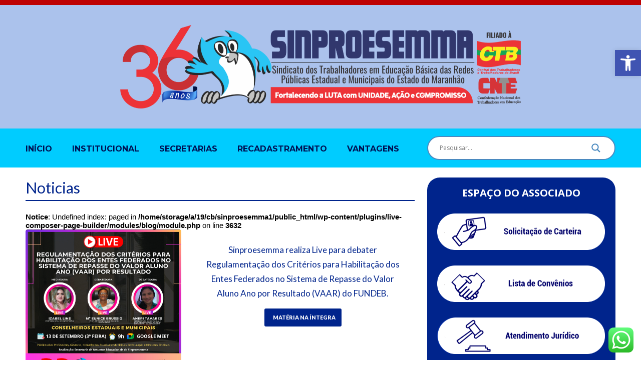

--- FILE ---
content_type: text/html; charset=UTF-8
request_url: https://www.sinproesemma.org.br/tag/regulamentacao/
body_size: 27014
content:
<!DOCTYPE html>
<html lang="pt-BR">
<head>

	<meta charset="UTF-8">
	<meta name="viewport" content="width=device-width, initial-scale=1">

	<title>Sinproesemma realiza Live para debater Regulamentação dos Critérios para Habilitação dos Entes Federados no Sistema de Repasse do Valor Aluno Ano por Resultado (VAAR) do FUNDEB. | SINPROESEMMA</title>

	<link rel="profile" href="https://gmpg.org/xfn/11">
	<link rel="pingback" href="https://www.sinproesemma.org.br/xmlrpc.php">

	<meta name='robots' content='max-image-preview:large' />
<link rel="alternate" type="application/rss+xml" title="Feed para SINPROESEMMA &raquo;" href="https://www.sinproesemma.org.br/feed/" />
<link rel="alternate" type="application/rss+xml" title="Feed de comentários para SINPROESEMMA &raquo;" href="https://www.sinproesemma.org.br/comments/feed/" />
<link rel="alternate" type="application/rss+xml" title="Feed de tag para SINPROESEMMA &raquo; Regulamentação" href="https://www.sinproesemma.org.br/tag/regulamentacao/feed/" />
<script type="text/javascript">
/* <![CDATA[ */
window._wpemojiSettings = {"baseUrl":"https:\/\/s.w.org\/images\/core\/emoji\/15.0.3\/72x72\/","ext":".png","svgUrl":"https:\/\/s.w.org\/images\/core\/emoji\/15.0.3\/svg\/","svgExt":".svg","source":{"concatemoji":"https:\/\/www.sinproesemma.org.br\/wp-includes\/js\/wp-emoji-release.min.js?ver=6.5.7"}};
/*! This file is auto-generated */
!function(i,n){var o,s,e;function c(e){try{var t={supportTests:e,timestamp:(new Date).valueOf()};sessionStorage.setItem(o,JSON.stringify(t))}catch(e){}}function p(e,t,n){e.clearRect(0,0,e.canvas.width,e.canvas.height),e.fillText(t,0,0);var t=new Uint32Array(e.getImageData(0,0,e.canvas.width,e.canvas.height).data),r=(e.clearRect(0,0,e.canvas.width,e.canvas.height),e.fillText(n,0,0),new Uint32Array(e.getImageData(0,0,e.canvas.width,e.canvas.height).data));return t.every(function(e,t){return e===r[t]})}function u(e,t,n){switch(t){case"flag":return n(e,"\ud83c\udff3\ufe0f\u200d\u26a7\ufe0f","\ud83c\udff3\ufe0f\u200b\u26a7\ufe0f")?!1:!n(e,"\ud83c\uddfa\ud83c\uddf3","\ud83c\uddfa\u200b\ud83c\uddf3")&&!n(e,"\ud83c\udff4\udb40\udc67\udb40\udc62\udb40\udc65\udb40\udc6e\udb40\udc67\udb40\udc7f","\ud83c\udff4\u200b\udb40\udc67\u200b\udb40\udc62\u200b\udb40\udc65\u200b\udb40\udc6e\u200b\udb40\udc67\u200b\udb40\udc7f");case"emoji":return!n(e,"\ud83d\udc26\u200d\u2b1b","\ud83d\udc26\u200b\u2b1b")}return!1}function f(e,t,n){var r="undefined"!=typeof WorkerGlobalScope&&self instanceof WorkerGlobalScope?new OffscreenCanvas(300,150):i.createElement("canvas"),a=r.getContext("2d",{willReadFrequently:!0}),o=(a.textBaseline="top",a.font="600 32px Arial",{});return e.forEach(function(e){o[e]=t(a,e,n)}),o}function t(e){var t=i.createElement("script");t.src=e,t.defer=!0,i.head.appendChild(t)}"undefined"!=typeof Promise&&(o="wpEmojiSettingsSupports",s=["flag","emoji"],n.supports={everything:!0,everythingExceptFlag:!0},e=new Promise(function(e){i.addEventListener("DOMContentLoaded",e,{once:!0})}),new Promise(function(t){var n=function(){try{var e=JSON.parse(sessionStorage.getItem(o));if("object"==typeof e&&"number"==typeof e.timestamp&&(new Date).valueOf()<e.timestamp+604800&&"object"==typeof e.supportTests)return e.supportTests}catch(e){}return null}();if(!n){if("undefined"!=typeof Worker&&"undefined"!=typeof OffscreenCanvas&&"undefined"!=typeof URL&&URL.createObjectURL&&"undefined"!=typeof Blob)try{var e="postMessage("+f.toString()+"("+[JSON.stringify(s),u.toString(),p.toString()].join(",")+"));",r=new Blob([e],{type:"text/javascript"}),a=new Worker(URL.createObjectURL(r),{name:"wpTestEmojiSupports"});return void(a.onmessage=function(e){c(n=e.data),a.terminate(),t(n)})}catch(e){}c(n=f(s,u,p))}t(n)}).then(function(e){for(var t in e)n.supports[t]=e[t],n.supports.everything=n.supports.everything&&n.supports[t],"flag"!==t&&(n.supports.everythingExceptFlag=n.supports.everythingExceptFlag&&n.supports[t]);n.supports.everythingExceptFlag=n.supports.everythingExceptFlag&&!n.supports.flag,n.DOMReady=!1,n.readyCallback=function(){n.DOMReady=!0}}).then(function(){return e}).then(function(){var e;n.supports.everything||(n.readyCallback(),(e=n.source||{}).concatemoji?t(e.concatemoji):e.wpemoji&&e.twemoji&&(t(e.twemoji),t(e.wpemoji)))}))}((window,document),window._wpemojiSettings);
/* ]]> */
</script>
<link rel='stylesheet' id='ht_ctc_main_css-css' href='https://www.sinproesemma.org.br/wp-content/plugins/click-to-chat-for-whatsapp/new/inc/assets/css/main.css?ver=4.1' type='text/css' media='all' />
<style id='wp-emoji-styles-inline-css' type='text/css'>

	img.wp-smiley, img.emoji {
		display: inline !important;
		border: none !important;
		box-shadow: none !important;
		height: 1em !important;
		width: 1em !important;
		margin: 0 0.07em !important;
		vertical-align: -0.1em !important;
		background: none !important;
		padding: 0 !important;
	}
</style>
<link rel='stylesheet' id='wp-block-library-css' href='https://www.sinproesemma.org.br/wp-includes/css/dist/block-library/style.min.css?ver=6.5.7' type='text/css' media='all' />
<style id='classic-theme-styles-inline-css' type='text/css'>
/*! This file is auto-generated */
.wp-block-button__link{color:#fff;background-color:#32373c;border-radius:9999px;box-shadow:none;text-decoration:none;padding:calc(.667em + 2px) calc(1.333em + 2px);font-size:1.125em}.wp-block-file__button{background:#32373c;color:#fff;text-decoration:none}
</style>
<style id='global-styles-inline-css' type='text/css'>
body{--wp--preset--color--black: #000000;--wp--preset--color--cyan-bluish-gray: #abb8c3;--wp--preset--color--white: #ffffff;--wp--preset--color--pale-pink: #f78da7;--wp--preset--color--vivid-red: #cf2e2e;--wp--preset--color--luminous-vivid-orange: #ff6900;--wp--preset--color--luminous-vivid-amber: #fcb900;--wp--preset--color--light-green-cyan: #7bdcb5;--wp--preset--color--vivid-green-cyan: #00d084;--wp--preset--color--pale-cyan-blue: #8ed1fc;--wp--preset--color--vivid-cyan-blue: #0693e3;--wp--preset--color--vivid-purple: #9b51e0;--wp--preset--gradient--vivid-cyan-blue-to-vivid-purple: linear-gradient(135deg,rgba(6,147,227,1) 0%,rgb(155,81,224) 100%);--wp--preset--gradient--light-green-cyan-to-vivid-green-cyan: linear-gradient(135deg,rgb(122,220,180) 0%,rgb(0,208,130) 100%);--wp--preset--gradient--luminous-vivid-amber-to-luminous-vivid-orange: linear-gradient(135deg,rgba(252,185,0,1) 0%,rgba(255,105,0,1) 100%);--wp--preset--gradient--luminous-vivid-orange-to-vivid-red: linear-gradient(135deg,rgba(255,105,0,1) 0%,rgb(207,46,46) 100%);--wp--preset--gradient--very-light-gray-to-cyan-bluish-gray: linear-gradient(135deg,rgb(238,238,238) 0%,rgb(169,184,195) 100%);--wp--preset--gradient--cool-to-warm-spectrum: linear-gradient(135deg,rgb(74,234,220) 0%,rgb(151,120,209) 20%,rgb(207,42,186) 40%,rgb(238,44,130) 60%,rgb(251,105,98) 80%,rgb(254,248,76) 100%);--wp--preset--gradient--blush-light-purple: linear-gradient(135deg,rgb(255,206,236) 0%,rgb(152,150,240) 100%);--wp--preset--gradient--blush-bordeaux: linear-gradient(135deg,rgb(254,205,165) 0%,rgb(254,45,45) 50%,rgb(107,0,62) 100%);--wp--preset--gradient--luminous-dusk: linear-gradient(135deg,rgb(255,203,112) 0%,rgb(199,81,192) 50%,rgb(65,88,208) 100%);--wp--preset--gradient--pale-ocean: linear-gradient(135deg,rgb(255,245,203) 0%,rgb(182,227,212) 50%,rgb(51,167,181) 100%);--wp--preset--gradient--electric-grass: linear-gradient(135deg,rgb(202,248,128) 0%,rgb(113,206,126) 100%);--wp--preset--gradient--midnight: linear-gradient(135deg,rgb(2,3,129) 0%,rgb(40,116,252) 100%);--wp--preset--font-size--small: 13px;--wp--preset--font-size--medium: 20px;--wp--preset--font-size--large: 36px;--wp--preset--font-size--x-large: 42px;--wp--preset--spacing--20: 0.44rem;--wp--preset--spacing--30: 0.67rem;--wp--preset--spacing--40: 1rem;--wp--preset--spacing--50: 1.5rem;--wp--preset--spacing--60: 2.25rem;--wp--preset--spacing--70: 3.38rem;--wp--preset--spacing--80: 5.06rem;--wp--preset--shadow--natural: 6px 6px 9px rgba(0, 0, 0, 0.2);--wp--preset--shadow--deep: 12px 12px 50px rgba(0, 0, 0, 0.4);--wp--preset--shadow--sharp: 6px 6px 0px rgba(0, 0, 0, 0.2);--wp--preset--shadow--outlined: 6px 6px 0px -3px rgba(255, 255, 255, 1), 6px 6px rgba(0, 0, 0, 1);--wp--preset--shadow--crisp: 6px 6px 0px rgba(0, 0, 0, 1);}:where(.is-layout-flex){gap: 0.5em;}:where(.is-layout-grid){gap: 0.5em;}body .is-layout-flex{display: flex;}body .is-layout-flex{flex-wrap: wrap;align-items: center;}body .is-layout-flex > *{margin: 0;}body .is-layout-grid{display: grid;}body .is-layout-grid > *{margin: 0;}:where(.wp-block-columns.is-layout-flex){gap: 2em;}:where(.wp-block-columns.is-layout-grid){gap: 2em;}:where(.wp-block-post-template.is-layout-flex){gap: 1.25em;}:where(.wp-block-post-template.is-layout-grid){gap: 1.25em;}.has-black-color{color: var(--wp--preset--color--black) !important;}.has-cyan-bluish-gray-color{color: var(--wp--preset--color--cyan-bluish-gray) !important;}.has-white-color{color: var(--wp--preset--color--white) !important;}.has-pale-pink-color{color: var(--wp--preset--color--pale-pink) !important;}.has-vivid-red-color{color: var(--wp--preset--color--vivid-red) !important;}.has-luminous-vivid-orange-color{color: var(--wp--preset--color--luminous-vivid-orange) !important;}.has-luminous-vivid-amber-color{color: var(--wp--preset--color--luminous-vivid-amber) !important;}.has-light-green-cyan-color{color: var(--wp--preset--color--light-green-cyan) !important;}.has-vivid-green-cyan-color{color: var(--wp--preset--color--vivid-green-cyan) !important;}.has-pale-cyan-blue-color{color: var(--wp--preset--color--pale-cyan-blue) !important;}.has-vivid-cyan-blue-color{color: var(--wp--preset--color--vivid-cyan-blue) !important;}.has-vivid-purple-color{color: var(--wp--preset--color--vivid-purple) !important;}.has-black-background-color{background-color: var(--wp--preset--color--black) !important;}.has-cyan-bluish-gray-background-color{background-color: var(--wp--preset--color--cyan-bluish-gray) !important;}.has-white-background-color{background-color: var(--wp--preset--color--white) !important;}.has-pale-pink-background-color{background-color: var(--wp--preset--color--pale-pink) !important;}.has-vivid-red-background-color{background-color: var(--wp--preset--color--vivid-red) !important;}.has-luminous-vivid-orange-background-color{background-color: var(--wp--preset--color--luminous-vivid-orange) !important;}.has-luminous-vivid-amber-background-color{background-color: var(--wp--preset--color--luminous-vivid-amber) !important;}.has-light-green-cyan-background-color{background-color: var(--wp--preset--color--light-green-cyan) !important;}.has-vivid-green-cyan-background-color{background-color: var(--wp--preset--color--vivid-green-cyan) !important;}.has-pale-cyan-blue-background-color{background-color: var(--wp--preset--color--pale-cyan-blue) !important;}.has-vivid-cyan-blue-background-color{background-color: var(--wp--preset--color--vivid-cyan-blue) !important;}.has-vivid-purple-background-color{background-color: var(--wp--preset--color--vivid-purple) !important;}.has-black-border-color{border-color: var(--wp--preset--color--black) !important;}.has-cyan-bluish-gray-border-color{border-color: var(--wp--preset--color--cyan-bluish-gray) !important;}.has-white-border-color{border-color: var(--wp--preset--color--white) !important;}.has-pale-pink-border-color{border-color: var(--wp--preset--color--pale-pink) !important;}.has-vivid-red-border-color{border-color: var(--wp--preset--color--vivid-red) !important;}.has-luminous-vivid-orange-border-color{border-color: var(--wp--preset--color--luminous-vivid-orange) !important;}.has-luminous-vivid-amber-border-color{border-color: var(--wp--preset--color--luminous-vivid-amber) !important;}.has-light-green-cyan-border-color{border-color: var(--wp--preset--color--light-green-cyan) !important;}.has-vivid-green-cyan-border-color{border-color: var(--wp--preset--color--vivid-green-cyan) !important;}.has-pale-cyan-blue-border-color{border-color: var(--wp--preset--color--pale-cyan-blue) !important;}.has-vivid-cyan-blue-border-color{border-color: var(--wp--preset--color--vivid-cyan-blue) !important;}.has-vivid-purple-border-color{border-color: var(--wp--preset--color--vivid-purple) !important;}.has-vivid-cyan-blue-to-vivid-purple-gradient-background{background: var(--wp--preset--gradient--vivid-cyan-blue-to-vivid-purple) !important;}.has-light-green-cyan-to-vivid-green-cyan-gradient-background{background: var(--wp--preset--gradient--light-green-cyan-to-vivid-green-cyan) !important;}.has-luminous-vivid-amber-to-luminous-vivid-orange-gradient-background{background: var(--wp--preset--gradient--luminous-vivid-amber-to-luminous-vivid-orange) !important;}.has-luminous-vivid-orange-to-vivid-red-gradient-background{background: var(--wp--preset--gradient--luminous-vivid-orange-to-vivid-red) !important;}.has-very-light-gray-to-cyan-bluish-gray-gradient-background{background: var(--wp--preset--gradient--very-light-gray-to-cyan-bluish-gray) !important;}.has-cool-to-warm-spectrum-gradient-background{background: var(--wp--preset--gradient--cool-to-warm-spectrum) !important;}.has-blush-light-purple-gradient-background{background: var(--wp--preset--gradient--blush-light-purple) !important;}.has-blush-bordeaux-gradient-background{background: var(--wp--preset--gradient--blush-bordeaux) !important;}.has-luminous-dusk-gradient-background{background: var(--wp--preset--gradient--luminous-dusk) !important;}.has-pale-ocean-gradient-background{background: var(--wp--preset--gradient--pale-ocean) !important;}.has-electric-grass-gradient-background{background: var(--wp--preset--gradient--electric-grass) !important;}.has-midnight-gradient-background{background: var(--wp--preset--gradient--midnight) !important;}.has-small-font-size{font-size: var(--wp--preset--font-size--small) !important;}.has-medium-font-size{font-size: var(--wp--preset--font-size--medium) !important;}.has-large-font-size{font-size: var(--wp--preset--font-size--large) !important;}.has-x-large-font-size{font-size: var(--wp--preset--font-size--x-large) !important;}
.wp-block-navigation a:where(:not(.wp-element-button)){color: inherit;}
:where(.wp-block-post-template.is-layout-flex){gap: 1.25em;}:where(.wp-block-post-template.is-layout-grid){gap: 1.25em;}
:where(.wp-block-columns.is-layout-flex){gap: 2em;}:where(.wp-block-columns.is-layout-grid){gap: 2em;}
.wp-block-pullquote{font-size: 1.5em;line-height: 1.6;}
</style>
<link rel='stylesheet' id='dslc-fontawesome-css' href='https://www.sinproesemma.org.br/wp-content/plugins/live-composer-page-builder/css/font-awesome.css?ver=1.5.50' type='text/css' media='all' />
<link rel='stylesheet' id='dslc-plugins-css-css' href='https://www.sinproesemma.org.br/wp-content/plugins/live-composer-page-builder/css/dist/frontend.plugins.min.css?ver=1.5.50' type='text/css' media='all' />
<link rel='stylesheet' id='dslc-frontend-css-css' href='https://www.sinproesemma.org.br/wp-content/plugins/live-composer-page-builder/css/dist/frontend.min.css?ver=1.5.50' type='text/css' media='all' />
<link rel='stylesheet' id='cmplz-general-css' href='https://www.sinproesemma.org.br/wp-content/plugins/complianz-gdpr/assets/css/cookieblocker.min.css?ver=1737490457' type='text/css' media='all' />
<link rel='stylesheet' id='lct-base-style-css' href='https://www.sinproesemma.org.br/wp-content/themes/lc-blank-master/style.css?ver=1.0' type='text/css' media='all' />
<link rel='stylesheet' id='wpdreams-asl-basic-css' href='https://www.sinproesemma.org.br/wp-content/plugins/ajax-search-lite/css/style.basic.css?ver=4.13.1' type='text/css' media='all' />
<link rel='stylesheet' id='wpdreams-asl-instance-css' href='https://www.sinproesemma.org.br/wp-content/plugins/ajax-search-lite/css/style-curvy-blue.css?ver=4.13.1' type='text/css' media='all' />
<link rel='stylesheet' id='pojo-a11y-css' href='https://www.sinproesemma.org.br/wp-content/plugins/pojo-accessibility/assets/css/style.min.css?ver=1.0.0' type='text/css' media='all' />
<!--n2css--><script type="text/javascript" async src="https://www.sinproesemma.org.br/wp-content/plugins/burst-statistics/helpers/timeme/timeme.min.js?ver=1.7.3" id="burst-timeme-js"></script>
<script type="text/javascript" id="burst-js-extra">
/* <![CDATA[ */
var burst = {"cookie_retention_days":"30","beacon_url":"https:\/\/www.sinproesemma.org.br\/wp-content\/plugins\/burst-statistics\/endpoint.php","options":{"beacon_enabled":1,"enable_cookieless_tracking":0,"enable_turbo_mode":0,"do_not_track":0,"track_url_change":0},"goals":[],"goals_script_url":"https:\/\/www.sinproesemma.org.br\/wp-content\/plugins\/burst-statistics\/\/assets\/js\/build\/burst-goals.js?v=1.7.3"};
/* ]]> */
</script>
<script type="text/javascript" async src="https://www.sinproesemma.org.br/wp-content/plugins/burst-statistics/assets/js/build/burst.min.js?ver=1.7.3" id="burst-js"></script>
<script type="text/javascript" src="https://www.sinproesemma.org.br/wp-includes/js/jquery/jquery.min.js?ver=3.7.1" id="jquery-core-js"></script>
<script type="text/javascript" src="https://www.sinproesemma.org.br/wp-includes/js/jquery/jquery-migrate.min.js?ver=3.4.1" id="jquery-migrate-js"></script>
<script type="text/javascript" src="https://www.sinproesemma.org.br/wp-content/plugins/live-composer-page-builder/js/dist/client_plugins.min.js?ver=1.5.50" id="dslc-plugins-js-js"></script>
<link rel="https://api.w.org/" href="https://www.sinproesemma.org.br/wp-json/" /><link rel="alternate" type="application/json" href="https://www.sinproesemma.org.br/wp-json/wp/v2/tags/439" /><link rel="EditURI" type="application/rsd+xml" title="RSD" href="https://www.sinproesemma.org.br/xmlrpc.php?rsd" />
<meta name="generator" content="WordPress 6.5.7" />
				<link rel="preconnect" href="https://fonts.gstatic.com" crossorigin />
				<link rel="preload" as="style" href="//fonts.googleapis.com/css?family=Open+Sans&display=swap" />
				<link rel="stylesheet" href="//fonts.googleapis.com/css?family=Open+Sans&display=swap" media="all" />
				<style type="text/css">
#pojo-a11y-toolbar .pojo-a11y-toolbar-toggle a{ background-color: #4054b2;	color: #ffffff;}
#pojo-a11y-toolbar .pojo-a11y-toolbar-overlay, #pojo-a11y-toolbar .pojo-a11y-toolbar-overlay ul.pojo-a11y-toolbar-items.pojo-a11y-links{ border-color: #4054b2;}
body.pojo-a11y-focusable a:focus{ outline-style: solid !important;	outline-width: 1px !important;	outline-color: #FF0000 !important;}
#pojo-a11y-toolbar{ top: 100px !important;}
#pojo-a11y-toolbar .pojo-a11y-toolbar-overlay{ background-color: #cff9f9;}
#pojo-a11y-toolbar .pojo-a11y-toolbar-overlay ul.pojo-a11y-toolbar-items li.pojo-a11y-toolbar-item a, #pojo-a11y-toolbar .pojo-a11y-toolbar-overlay p.pojo-a11y-toolbar-title{ color: #000000;}
#pojo-a11y-toolbar .pojo-a11y-toolbar-overlay ul.pojo-a11y-toolbar-items li.pojo-a11y-toolbar-item a.active{ background-color: #4054b2;	color: #ffffff;}
@media (max-width: 767px) { #pojo-a11y-toolbar { top: 50px !important; } }</style><style type="text/css">.dslc-modules-section-wrapper, .dslca-add-modules-section { width : 1180px; } .dslc-modules-section:not(.dslc-full) { padding-left: 4%;  padding-right: 4%; } .dslc-modules-section { margin-left:0%;margin-right:0%;margin-bottom:0px;padding-bottom:80px;padding-top:80px;padding-left:0%;padding-right:0%;background-image:none;background-repeat:repeat;background-position:left top;background-attachment:scroll;background-size:auto;border-width:0px;border-style:solid; }

/*  CSS FOR POST ID: 14870 */
#dslc-module-8e28v6mpts8 .dslc-image-container{text-align:center ;} #dslc-module-8e28v6mpts8 .dslc-image{max-width:800px;} #dslc-module-8e28v6mpts8 .dslc-image,#dslc-module-8e28v6mpts8 .dslc-image a,#dslc-module-8e28v6mpts8 .dslc-image img{width:auto ;} #dslc-module-8e28v6mpts8 .dslc-image-caption{text-align:center ;font-size:13px;font-weight:400;line-height:22px;margin-top:20px;} #dslc-module-cba107b4402 .dslc-navigation{text-align:left ;} #dslc-module-cba107b4402 .dslc-navigation-inner{background-repeat:repeat ;background-attachment:scroll ;background-position:top left ;background-size:auto ;margin-top:5px;padding-top:10px;padding-bottom:10px;} #dslc-module-cba107b4402 .dslc-navigation .menu > li > a{color:#001052 ;font-size:16px;font-weight:700;font-family:"Montserrat";line-height:22px;text-transform:uppercase ;} #dslc-module-cba107b4402 .dslc-navigation .menu > li > a:hover{color:#d71f26 ;} #dslc-module-cba107b4402 .dslc-navigation .menu > li.current-menu-item > a{color:#d71f26 ;} #dslc-module-cba107b4402 .dslc-navigation .menu > li{margin-left:40px;margin-top:40px;} #dslc-module-cba107b4402 .dslc-navigation-arrow{display:none ;color:#555555 ;font-size:10px;margin-left:10px;} #dslc-module-cba107b4402 .dslc-navigation .menu ul:before{text-align:left ;background-color:#83d1fb ;background-repeat:repeat ;background-attachment:scroll ;background-position:top left ;border-color:#dbdbdb;border-width:1px;} #dslc-module-cba107b4402 .dslc-navigation .menu ul{padding-top:20px;padding-bottom:20px;padding-left:20px;padding-right:20px;} #dslc-module-cba107b4402 .dslc-navigation .menu ul li a{color:#021d6d ;font-size:13px;font-weight:700;font-family:"Montserrat";line-height:13px;padding-top:17px;padding-bottom:17px;text-transform:uppercase ;border-color:#ededed;border-width:1px;border-style:none none solid none;} #dslc-module-cba107b4402 .dslc-navigation .menu ul li > a:hover{border-color:#ededed;} #dslc-module-cba107b4402 .dslc-navigation .menu ul li.current-menu-item > a{color:#d71f26 ;border-color:#5a0000;} #dslc-module-cba107b4402 .dslc-navigation .menu ul li a:hover{color:#d71f26 ;} @media only screen and (min-width : 768px) and (max-width : 1024px)  {#dslc-module-cba107b4402 .dslc-mobile-navigation{text-align:center ;} #dslc-module-cba107b4402 .dslc-mobile-navigation-hook{color:#00248c ;font-size:40px; line-height:40px;} }@media only screen and ( max-width: 767px ) {#dslc-module-cba107b4402 .dslc-mobile-navigation{text-align:center ;} #dslc-module-cba107b4402 .dslc-mobile-navigation-hook{color:#00248c ;font-size:30px; line-height:30px;} }#dslc-module-c09246bf8fb .dslc-module-shortcode{} #dslc-module-c09246bf8fb .dslc-module-shortcode,#dslc-module-c09246bf8fb .dslc-module-shortcode p{font-size:13px;font-weight:400;font-family:"Open Sans";font-style:normal ;line-height:22px;text-align:left ;} #dslc-module-c09246bf8fb .dslc-module-shortcode p{margin-bottom:25px;} #dslc-module-c09246bf8fb .dslc-module-shortcode h1{font-size:25px;font-weight:400;font-family:"Open Sans";font-style:normal ;line-height:35px;margin-bottom:15px;text-align:left ;} #dslc-module-c09246bf8fb .dslc-module-shortcode h2{font-size:23px;font-weight:400;font-family:"Open Sans";font-style:normal ;line-height:33px;margin-bottom:15px;text-align:left ;} #dslc-module-c09246bf8fb .dslc-module-shortcode h3{font-size:21px;font-weight:400;font-family:"Open Sans";font-style:normal ;line-height:31px;margin-bottom:15px;text-align:left ;} #dslc-module-c09246bf8fb .dslc-module-shortcode h4{font-size:19px;font-weight:400;font-family:"Open Sans";font-style:normal ;line-height:29px;margin-bottom:15px;text-align:left ;} #dslc-module-c09246bf8fb .dslc-module-shortcode h5{font-size:17px;font-weight:400;font-family:"Open Sans";font-style:normal ;line-height:27px;margin-bottom:15px;text-align:left ;} #dslc-module-c09246bf8fb .dslc-module-shortcode h6{font-size:15px;font-weight:400;font-family:"Open Sans";font-style:normal ;line-height:25px;margin-bottom:15px;text-align:left ;} #dslc-module-c09246bf8fb .dslc-module-shortcode li{font-size:13px;font-weight:400;font-family:"Open Sans";line-height:22px;margin-bottom:10px;} #dslc-module-c09246bf8fb .dslc-module-shortcode ul,#dslc-module-c09246bf8fb .dslc-module-shortcode ol{margin-bottom:25px;margin-left:25px;} #dslc-module-c09246bf8fb .dslc-module-shortcode ul{list-style-type:disc ;} #dslc-module-c09246bf8fb .dslc-module-shortcode ol{list-style-type:decimal ;} #dslc-module-c09246bf8fb input[type=text],#dslc-module-c09246bf8fb input[type=password],#dslc-module-c09246bf8fb input[type=number],#dslc-module-c09246bf8fb input[type=email],#dslc-module-c09246bf8fb input[type=tel],#dslc-module-c09246bf8fb textarea,#dslc-module-c09246bf8fb select{background-color:#fff ;color:#4d4d4d ;font-size:13px;font-weight:500;font-family:"Open Sans";width:100%;padding-top:10px;padding-bottom:10px;padding-left:15px;padding-right:15px;border-color:#ddd;border-width:1px;border-style:solid solid solid solid;} #dslc-module-c09246bf8fb textarea{line-height:23px;} #dslc-module-c09246bf8fb .dslc-module-shortcode blockquote{background-repeat:repeat ;background-attachment:scroll ;background-position:top left ;} #dslc-module-c09246bf8fb .dslc-module-shortcode blockquote,#dslc-module-c09246bf8fb .dslc-module-shortcode blockquote p{font-size:13px;font-weight:400;font-family:"Open Sans";line-height:22px;} #dslc-module-c09246bf8fb blockquote,#dslc-module-c09246bf8fb .dslc-module-shortcode blockquote p{text-align:left ;} #dslc-module-c09246bf8fb input[type=submit],#dslc-module-c09246bf8fb input[type=button],#dslc-module-c09246bf8fb button{background-color:#5890e5 ;border-radius:3px;color:#fff ;font-size:13px;font-weight:500;font-family:"Open Sans";line-height:13px;padding-top:10px;padding-bottom:10px;padding-left:15px;padding-right:15px;border-color:#5890e5;} #dslc-module-c09246bf8fb input[type=submit]:hover,#dslc-module-c09246bf8fb input[type=button]:hover,#dslc-module-c09246bf8fb button:hover{background-color:#5890e5 ;color:#fff ;border-color:#5890e5;} 

/*  CSS FOR POST ID: 14874 */
#dslc-module-01982874f4a .dslc-text-module-content{background-repeat:repeat ;background-attachment:scroll ;background-position:top left ;background-size:auto ;} #dslc-module-01982874f4a .dslc-text-module-content,#dslc-module-01982874f4a .dslc-text-module-content .dslca-editable-content,#dslc-module-01982874f4a .dslc-text-module-content p{color:#081852 ;font-size:33px;font-weight:400;font-family:"Open Sans";font-style:normal ;line-height:22px;text-transform:none ;text-align:left ;} #dslc-module-01982874f4a .dslc-text-module-content p{margin-bottom:25px;} #dslc-module-01982874f4a .dslc-text-module-content h1{font-size:25px;font-weight:400;font-family:"Open Sans";font-style:normal ;line-height:35px;text-transform:none ;margin-bottom:15px;text-align:left ;} #dslc-module-01982874f4a .dslc-text-module-content h2{font-size:23px;font-weight:400;font-family:"Open Sans";font-style:normal ;line-height:33px;text-transform:none ;margin-bottom:15px;text-align:left ;} #dslc-module-01982874f4a .dslc-text-module-content h3{font-size:21px;font-weight:400;font-family:"Open Sans";font-style:normal ;line-height:31px;text-transform:none ;margin-bottom:15px;text-align:left ;} #dslc-module-01982874f4a .dslc-text-module-content h4{font-size:19px;font-weight:400;font-family:"Open Sans";font-style:normal ;line-height:29px;text-transform:none ;margin-bottom:15px;text-align:left ;} #dslc-module-01982874f4a .dslc-text-module-content h5{font-size:17px;font-weight:400;font-family:"Open Sans";font-style:normal ;line-height:27px;text-transform:none ;margin-bottom:15px;text-align:left ;} #dslc-module-01982874f4a .dslc-text-module-content h6{font-size:15px;font-weight:400;font-family:"Open Sans";font-style:normal ;line-height:25px;text-transform:none ;margin-bottom:15px;text-align:left ;} #dslc-module-01982874f4a .dslc-text-module-content li{font-size:13px;font-weight:400;font-family:"Open Sans";line-height:22px;margin-bottom:10px;} #dslc-module-01982874f4a .dslc-text-module-content ul,#dslc-module-01982874f4a .dslc-text-module-content ol{margin-bottom:25px;margin-left:25px;} #dslc-module-01982874f4a .dslc-text-module-content ul{list-style-type:disc ;text-align:left ;} #dslc-module-01982874f4a .dslc-text-module-content ol{list-style-type:decimal ;} #dslc-module-01982874f4a input[type=text],#dslc-module-01982874f4a input[type=password],#dslc-module-01982874f4a input[type=number],#dslc-module-01982874f4a input[type=email],#dslc-module-01982874f4a input[type=tel],#dslc-module-01982874f4a textarea,#dslc-module-01982874f4a select{color:#fffff ;font-size:13px;font-weight:500;font-family:"Open Sans";margin-bottom:15px;padding-top:10px;padding-bottom:10px;padding-left:15px;padding-right:15px;background-color:#fff ;border-color:#ddd;border-width:1px;border-style:solid solid solid solid;} #dslc-module-01982874f4a input[type=text]::placeholder,#dslc-module-01982874f4a input[type=password]::placeholder,#dslc-module-01982874f4a input[type=number]::placeholder,#dslc-module-01982874f4a input[type=email]::placeholder,#dslc-module-01982874f4a input[type=tel]::placeholder,#dslc-module-01982874f4a textarea::placeholder,#dslc-module-01982874f4a select::placeholder{color:#fffff ;} #dslc-module-01982874f4a textarea{line-height:23px;} #dslc-module-01982874f4a .dslc-text-module-content blockquote,#dslc-module-01982874f4a .dslc-text-module-content blockquote p{font-size:13px;font-weight:400;font-family:"Open Sans";line-height:22px;} #dslc-module-01982874f4a blockquote,#dslc-module-01982874f4a .dslc-text-module-content blockquote p{text-align:left ;} #dslc-module-01982874f4a blockquote{background-repeat:repeat ;background-attachment:scroll ;background-position:top left ;} #dslc-module-01982874f4a input[type=submit],#dslc-module-01982874f4a button{background-color:#5890e5 ;border-radius:3px;color:#fff ;font-size:13px;font-weight:500;font-family:"Open Sans";line-height:13px;padding-top:10px;padding-bottom:10px;padding-left:15px;padding-right:15px;border-color:#5890e5;} #dslc-module-01982874f4a input[type=submit]:hover,#dslc-module-01982874f4a button:hover{background-color:#5890e5 ;color:#fff ;border-color:#5890e5;} #dslc-module-f6682648bac .dslc-button{text-align:center ;margin-top:25px;margin-bottom:25px;background-repeat:repeat ;background-attachment:scroll ;background-position:top left ;} #dslc-module-f6682648bac .dslc-button a{background-color:#081852 ;border-radius:50px;padding-top:19px;padding-bottom:19px;padding-left:40px;padding-right:40px;display:inline-block ;color:#ffffff ;font-size:38px;font-style:normal ;font-weight:400;font-family:"Lato";text-transform:none ;} #dslc-module-f6682648bac .dslc-button a:hover{background-color:#4b7bc2 ;color:#ffffff ;} #dslc-module-f6682648bac .dslc-button a:before{opacity:1 ;} #dslc-module-f6682648bac .dslc-button a svg{width:11px; height:11px;} #dslc-module-f6682648bac .dslc-button a .dslc-icon,#dslc-module-f6682648bac .dslc-button a svg{color:#ffffff ; fill:#ffffff ;margin-right:5px;} #dslc-module-f6682648bac .dslc-button a:hover .dslc-icon,#dslc-module-f6682648bac .dslc-button:hover a svg{color:#ffffff ; fill:#ffffff ;} #dslc-module-ta1u0usu0o8 .dslc-text-module-content{background-repeat:repeat ;background-attachment:scroll ;background-position:top left ;background-size:auto ;} #dslc-module-ta1u0usu0o8 .dslc-text-module-content,#dslc-module-ta1u0usu0o8 .dslc-text-module-content .dslca-editable-content,#dslc-module-ta1u0usu0o8 .dslc-text-module-content p{color:#081852 ;font-size:28px;font-weight:400;font-family:"Open Sans";font-style:normal ;line-height:22px;text-transform:none ;text-align:left ;} #dslc-module-ta1u0usu0o8 .dslc-text-module-content p{margin-bottom:25px;} #dslc-module-ta1u0usu0o8 .dslc-text-module-content h1{font-size:25px;font-weight:400;font-family:"Open Sans";font-style:normal ;line-height:35px;text-transform:none ;margin-bottom:15px;text-align:left ;} #dslc-module-ta1u0usu0o8 .dslc-text-module-content h2{font-size:23px;font-weight:400;font-family:"Open Sans";font-style:normal ;line-height:33px;text-transform:none ;margin-bottom:15px;text-align:left ;} #dslc-module-ta1u0usu0o8 .dslc-text-module-content h3{font-size:21px;font-weight:400;font-family:"Open Sans";font-style:normal ;line-height:31px;text-transform:none ;margin-bottom:15px;text-align:left ;} #dslc-module-ta1u0usu0o8 .dslc-text-module-content h4{font-size:19px;font-weight:400;font-family:"Open Sans";font-style:normal ;line-height:29px;text-transform:none ;margin-bottom:15px;text-align:left ;} #dslc-module-ta1u0usu0o8 .dslc-text-module-content h5{font-size:17px;font-weight:400;font-family:"Open Sans";font-style:normal ;line-height:27px;text-transform:none ;margin-bottom:15px;text-align:left ;} #dslc-module-ta1u0usu0o8 .dslc-text-module-content h6{font-size:15px;font-weight:400;font-family:"Open Sans";font-style:normal ;line-height:25px;text-transform:none ;margin-bottom:15px;text-align:left ;} #dslc-module-ta1u0usu0o8 .dslc-text-module-content li{font-size:13px;font-weight:400;font-family:"Open Sans";line-height:22px;margin-bottom:10px;} #dslc-module-ta1u0usu0o8 .dslc-text-module-content ul,#dslc-module-ta1u0usu0o8 .dslc-text-module-content ol{margin-bottom:25px;margin-left:25px;} #dslc-module-ta1u0usu0o8 .dslc-text-module-content ul{list-style-type:disc ;text-align:left ;} #dslc-module-ta1u0usu0o8 .dslc-text-module-content ol{list-style-type:decimal ;} #dslc-module-ta1u0usu0o8 input[type=text],#dslc-module-ta1u0usu0o8 input[type=password],#dslc-module-ta1u0usu0o8 input[type=number],#dslc-module-ta1u0usu0o8 input[type=email],#dslc-module-ta1u0usu0o8 input[type=tel],#dslc-module-ta1u0usu0o8 textarea,#dslc-module-ta1u0usu0o8 select{color:#fffff ;font-size:13px;font-weight:500;font-family:"Open Sans";margin-bottom:15px;padding-top:10px;padding-bottom:10px;padding-left:15px;padding-right:15px;background-color:#fff ;border-color:#ddd;border-width:1px;border-style:solid solid solid solid;} #dslc-module-ta1u0usu0o8 input[type=text]::placeholder,#dslc-module-ta1u0usu0o8 input[type=password]::placeholder,#dslc-module-ta1u0usu0o8 input[type=number]::placeholder,#dslc-module-ta1u0usu0o8 input[type=email]::placeholder,#dslc-module-ta1u0usu0o8 input[type=tel]::placeholder,#dslc-module-ta1u0usu0o8 textarea::placeholder,#dslc-module-ta1u0usu0o8 select::placeholder{color:#fffff ;} #dslc-module-ta1u0usu0o8 textarea{line-height:23px;} #dslc-module-ta1u0usu0o8 .dslc-text-module-content blockquote,#dslc-module-ta1u0usu0o8 .dslc-text-module-content blockquote p{font-size:13px;font-weight:400;font-family:"Open Sans";line-height:22px;} #dslc-module-ta1u0usu0o8 blockquote,#dslc-module-ta1u0usu0o8 .dslc-text-module-content blockquote p{text-align:left ;} #dslc-module-ta1u0usu0o8 blockquote{background-repeat:repeat ;background-attachment:scroll ;background-position:top left ;} #dslc-module-ta1u0usu0o8 input[type=submit],#dslc-module-ta1u0usu0o8 button{background-color:#5890e5 ;border-radius:3px;color:#fff ;font-size:13px;font-weight:500;font-family:"Open Sans";line-height:13px;padding-top:10px;padding-bottom:10px;padding-left:15px;padding-right:15px;border-color:#5890e5;} #dslc-module-ta1u0usu0o8 input[type=submit]:hover,#dslc-module-ta1u0usu0o8 button:hover{background-color:#5890e5 ;color:#fff ;border-color:#5890e5;} #dslc-module-8b3713108d9 .dslc-text-module-content{background-repeat:repeat ;background-attachment:scroll ;background-position:top left ;background-size:auto ;} #dslc-module-8b3713108d9 .dslc-text-module-content,#dslc-module-8b3713108d9 .dslc-text-module-content .dslca-editable-content,#dslc-module-8b3713108d9 .dslc-text-module-content p{color:#ffffff ;font-size:23px;font-weight:400;font-family:"Open Sans";font-style:normal ;line-height:22px;text-transform:none ;text-align:left ;} #dslc-module-8b3713108d9 .dslc-text-module-content p{margin-bottom:25px;} #dslc-module-8b3713108d9 .dslc-text-module-content h1{color:#ffffff ;font-size:25px;font-weight:400;font-family:"Open Sans";font-style:normal ;line-height:35px;text-transform:none ;margin-bottom:15px;text-align:left ;} #dslc-module-8b3713108d9 .dslc-text-module-content h2{font-size:23px;font-weight:400;font-family:"Open Sans";font-style:normal ;line-height:33px;text-transform:none ;margin-bottom:15px;text-align:left ;} #dslc-module-8b3713108d9 .dslc-text-module-content h3{font-size:21px;font-weight:400;font-family:"Open Sans";font-style:normal ;line-height:31px;text-transform:none ;margin-bottom:15px;text-align:left ;} #dslc-module-8b3713108d9 .dslc-text-module-content h4{font-size:19px;font-weight:400;font-family:"Open Sans";font-style:normal ;line-height:29px;text-transform:none ;margin-bottom:15px;text-align:left ;} #dslc-module-8b3713108d9 .dslc-text-module-content h5{font-size:17px;font-weight:400;font-family:"Open Sans";font-style:normal ;line-height:27px;text-transform:none ;margin-bottom:15px;text-align:left ;} #dslc-module-8b3713108d9 .dslc-text-module-content h6{font-size:15px;font-weight:400;font-family:"Open Sans";font-style:normal ;line-height:25px;text-transform:none ;margin-bottom:15px;text-align:left ;} #dslc-module-8b3713108d9 .dslc-text-module-content li{font-size:13px;font-weight:400;font-family:"Open Sans";line-height:22px;margin-bottom:10px;} #dslc-module-8b3713108d9 .dslc-text-module-content ul,#dslc-module-8b3713108d9 .dslc-text-module-content ol{margin-bottom:25px;margin-left:25px;} #dslc-module-8b3713108d9 .dslc-text-module-content ul{list-style-type:disc ;text-align:left ;} #dslc-module-8b3713108d9 .dslc-text-module-content ol{list-style-type:decimal ;} #dslc-module-8b3713108d9 input[type=text],#dslc-module-8b3713108d9 input[type=password],#dslc-module-8b3713108d9 input[type=number],#dslc-module-8b3713108d9 input[type=email],#dslc-module-8b3713108d9 input[type=tel],#dslc-module-8b3713108d9 textarea,#dslc-module-8b3713108d9 select{color:#fffff ;font-size:13px;font-weight:500;font-family:"Open Sans";margin-bottom:15px;padding-top:10px;padding-bottom:10px;padding-left:15px;padding-right:15px;background-color:#fff ;border-color:#ddd;border-width:1px;border-style:solid solid solid solid;} #dslc-module-8b3713108d9 input[type=text]::placeholder,#dslc-module-8b3713108d9 input[type=password]::placeholder,#dslc-module-8b3713108d9 input[type=number]::placeholder,#dslc-module-8b3713108d9 input[type=email]::placeholder,#dslc-module-8b3713108d9 input[type=tel]::placeholder,#dslc-module-8b3713108d9 textarea::placeholder,#dslc-module-8b3713108d9 select::placeholder{color:#fffff ;} #dslc-module-8b3713108d9 textarea{line-height:23px;} #dslc-module-8b3713108d9 .dslc-text-module-content blockquote,#dslc-module-8b3713108d9 .dslc-text-module-content blockquote p{font-size:13px;font-weight:400;font-family:"Open Sans";line-height:22px;} #dslc-module-8b3713108d9 blockquote,#dslc-module-8b3713108d9 .dslc-text-module-content blockquote p{text-align:left ;} #dslc-module-8b3713108d9 blockquote{background-repeat:repeat ;background-attachment:scroll ;background-position:top left ;} #dslc-module-8b3713108d9 input[type=submit],#dslc-module-8b3713108d9 button{background-color:#5890e5 ;border-radius:3px;color:#fff ;font-size:13px;font-weight:500;font-family:"Open Sans";line-height:13px;padding-top:10px;padding-bottom:10px;padding-left:15px;padding-right:15px;border-color:#5890e5;} #dslc-module-8b3713108d9 input[type=submit]:hover,#dslc-module-8b3713108d9 button:hover{background-color:#5890e5 ;color:#fff ;border-color:#5890e5;} #dslc-module-e09010e023a .dslc-separator{margin-bottom:10px;padding-bottom:10px;border-color:#ededed;border-width:1px;} #dslc-module-e09010e023a .dslc-separator-wrapper{background-repeat:repeat ;background-attachment:scroll ;background-position:top left ;} #dslc-module-t4pi212au3 .dslc-text-module-content{background-repeat:repeat ;background-attachment:scroll ;background-position:top left ;background-size:auto ;} #dslc-module-t4pi212au3 .dslc-text-module-content,#dslc-module-t4pi212au3 .dslc-text-module-content .dslca-editable-content,#dslc-module-t4pi212au3 .dslc-text-module-content p{color:#ffffff ;font-size:18px;font-weight:400;font-family:"Open Sans";font-style:normal ;line-height:22px;text-transform:none ;text-align:left ;} #dslc-module-t4pi212au3 .dslc-text-module-content p{margin-bottom:18px;} #dslc-module-t4pi212au3 .dslc-text-module-content h1{color:#ffffff ;font-size:25px;font-weight:400;font-family:"Open Sans";font-style:normal ;line-height:35px;text-transform:none ;margin-bottom:15px;text-align:left ;} #dslc-module-t4pi212au3 .dslc-text-module-content h2{font-size:23px;font-weight:400;font-family:"Open Sans";font-style:normal ;line-height:33px;text-transform:none ;margin-bottom:15px;text-align:left ;} #dslc-module-t4pi212au3 .dslc-text-module-content h3{font-size:21px;font-weight:400;font-family:"Open Sans";font-style:normal ;line-height:31px;text-transform:none ;margin-bottom:15px;text-align:left ;} #dslc-module-t4pi212au3 .dslc-text-module-content h4{font-size:19px;font-weight:400;font-family:"Open Sans";font-style:normal ;line-height:29px;text-transform:none ;margin-bottom:15px;text-align:left ;} #dslc-module-t4pi212au3 .dslc-text-module-content h5{font-size:17px;font-weight:400;font-family:"Open Sans";font-style:normal ;line-height:27px;text-transform:none ;margin-bottom:15px;text-align:left ;} #dslc-module-t4pi212au3 .dslc-text-module-content h6{font-size:15px;font-weight:400;font-family:"Open Sans";font-style:normal ;line-height:25px;text-transform:none ;margin-bottom:15px;text-align:left ;} #dslc-module-t4pi212au3 .dslc-text-module-content a{color:#ffffff ;} #dslc-module-t4pi212au3 .dslc-text-module-content li{font-size:13px;font-weight:400;font-family:"Open Sans";line-height:22px;margin-bottom:10px;} #dslc-module-t4pi212au3 .dslc-text-module-content ul,#dslc-module-t4pi212au3 .dslc-text-module-content ol{margin-bottom:25px;margin-left:25px;} #dslc-module-t4pi212au3 .dslc-text-module-content ul{list-style-type:disc ;text-align:left ;} #dslc-module-t4pi212au3 .dslc-text-module-content ol{list-style-type:decimal ;} #dslc-module-t4pi212au3 input[type=text],#dslc-module-t4pi212au3 input[type=password],#dslc-module-t4pi212au3 input[type=number],#dslc-module-t4pi212au3 input[type=email],#dslc-module-t4pi212au3 input[type=tel],#dslc-module-t4pi212au3 textarea,#dslc-module-t4pi212au3 select{color:#fffff ;font-size:13px;font-weight:500;font-family:"Open Sans";margin-bottom:15px;padding-top:10px;padding-bottom:10px;padding-left:15px;padding-right:15px;background-color:#fff ;border-color:#ddd;border-width:1px;border-style:solid solid solid solid;} #dslc-module-t4pi212au3 input[type=text]::placeholder,#dslc-module-t4pi212au3 input[type=password]::placeholder,#dslc-module-t4pi212au3 input[type=number]::placeholder,#dslc-module-t4pi212au3 input[type=email]::placeholder,#dslc-module-t4pi212au3 input[type=tel]::placeholder,#dslc-module-t4pi212au3 textarea::placeholder,#dslc-module-t4pi212au3 select::placeholder{color:#fffff ;} #dslc-module-t4pi212au3 textarea{line-height:23px;} #dslc-module-t4pi212au3 .dslc-text-module-content blockquote,#dslc-module-t4pi212au3 .dslc-text-module-content blockquote p{font-size:13px;font-weight:400;font-family:"Open Sans";line-height:22px;} #dslc-module-t4pi212au3 blockquote,#dslc-module-t4pi212au3 .dslc-text-module-content blockquote p{text-align:left ;} #dslc-module-t4pi212au3 blockquote{background-repeat:repeat ;background-attachment:scroll ;background-position:top left ;} #dslc-module-t4pi212au3 input[type=submit],#dslc-module-t4pi212au3 button{background-color:#5890e5 ;border-radius:3px;color:#fff ;font-size:13px;font-weight:500;font-family:"Open Sans";line-height:13px;padding-top:10px;padding-bottom:10px;padding-left:15px;padding-right:15px;border-color:#5890e5;} #dslc-module-t4pi212au3 input[type=submit]:hover,#dslc-module-t4pi212au3 button:hover{background-color:#5890e5 ;color:#fff ;border-color:#5890e5;} #dslc-module-gmne1outt2o .dslc-text-module-content{background-repeat:repeat ;background-attachment:scroll ;background-position:top left ;background-size:auto ;} #dslc-module-gmne1outt2o .dslc-text-module-content,#dslc-module-gmne1outt2o .dslc-text-module-content .dslca-editable-content,#dslc-module-gmne1outt2o .dslc-text-module-content p{color:#ffffff ;font-size:23px;font-weight:400;font-family:"Open Sans";font-style:normal ;line-height:22px;text-transform:none ;text-align:left ;} #dslc-module-gmne1outt2o .dslc-text-module-content p{margin-bottom:25px;} #dslc-module-gmne1outt2o .dslc-text-module-content h1{color:#ffffff ;font-size:25px;font-weight:400;font-family:"Open Sans";font-style:normal ;line-height:35px;text-transform:none ;margin-bottom:15px;text-align:left ;} #dslc-module-gmne1outt2o .dslc-text-module-content h2{font-size:23px;font-weight:400;font-family:"Open Sans";font-style:normal ;line-height:33px;text-transform:none ;margin-bottom:15px;text-align:left ;} #dslc-module-gmne1outt2o .dslc-text-module-content h3{font-size:21px;font-weight:400;font-family:"Open Sans";font-style:normal ;line-height:31px;text-transform:none ;margin-bottom:15px;text-align:left ;} #dslc-module-gmne1outt2o .dslc-text-module-content h4{font-size:19px;font-weight:400;font-family:"Open Sans";font-style:normal ;line-height:29px;text-transform:none ;margin-bottom:15px;text-align:left ;} #dslc-module-gmne1outt2o .dslc-text-module-content h5{font-size:17px;font-weight:400;font-family:"Open Sans";font-style:normal ;line-height:27px;text-transform:none ;margin-bottom:15px;text-align:left ;} #dslc-module-gmne1outt2o .dslc-text-module-content h6{font-size:15px;font-weight:400;font-family:"Open Sans";font-style:normal ;line-height:25px;text-transform:none ;margin-bottom:15px;text-align:left ;} #dslc-module-gmne1outt2o .dslc-text-module-content li{font-size:13px;font-weight:400;font-family:"Open Sans";line-height:22px;margin-bottom:10px;} #dslc-module-gmne1outt2o .dslc-text-module-content ul,#dslc-module-gmne1outt2o .dslc-text-module-content ol{margin-bottom:25px;margin-left:25px;} #dslc-module-gmne1outt2o .dslc-text-module-content ul{list-style-type:disc ;text-align:left ;} #dslc-module-gmne1outt2o .dslc-text-module-content ol{list-style-type:decimal ;} #dslc-module-gmne1outt2o input[type=text],#dslc-module-gmne1outt2o input[type=password],#dslc-module-gmne1outt2o input[type=number],#dslc-module-gmne1outt2o input[type=email],#dslc-module-gmne1outt2o input[type=tel],#dslc-module-gmne1outt2o textarea,#dslc-module-gmne1outt2o select{color:#fffff ;font-size:13px;font-weight:500;font-family:"Open Sans";margin-bottom:15px;padding-top:10px;padding-bottom:10px;padding-left:15px;padding-right:15px;background-color:#fff ;border-color:#ddd;border-width:1px;border-style:solid solid solid solid;} #dslc-module-gmne1outt2o input[type=text]::placeholder,#dslc-module-gmne1outt2o input[type=password]::placeholder,#dslc-module-gmne1outt2o input[type=number]::placeholder,#dslc-module-gmne1outt2o input[type=email]::placeholder,#dslc-module-gmne1outt2o input[type=tel]::placeholder,#dslc-module-gmne1outt2o textarea::placeholder,#dslc-module-gmne1outt2o select::placeholder{color:#fffff ;} #dslc-module-gmne1outt2o textarea{line-height:23px;} #dslc-module-gmne1outt2o .dslc-text-module-content blockquote,#dslc-module-gmne1outt2o .dslc-text-module-content blockquote p{font-size:13px;font-weight:400;font-family:"Open Sans";line-height:22px;} #dslc-module-gmne1outt2o blockquote,#dslc-module-gmne1outt2o .dslc-text-module-content blockquote p{text-align:left ;} #dslc-module-gmne1outt2o blockquote{background-repeat:repeat ;background-attachment:scroll ;background-position:top left ;} #dslc-module-gmne1outt2o input[type=submit],#dslc-module-gmne1outt2o button{background-color:#5890e5 ;border-radius:3px;color:#fff ;font-size:13px;font-weight:500;font-family:"Open Sans";line-height:13px;padding-top:10px;padding-bottom:10px;padding-left:15px;padding-right:15px;border-color:#5890e5;} #dslc-module-gmne1outt2o input[type=submit]:hover,#dslc-module-gmne1outt2o button:hover{background-color:#5890e5 ;color:#fff ;border-color:#5890e5;} #dslc-module-90mem6o70tg .dslc-separator{margin-bottom:10px;padding-bottom:10px;border-color:#ededed;border-width:1px;} #dslc-module-90mem6o70tg .dslc-separator-wrapper{background-repeat:repeat ;background-attachment:scroll ;background-position:top left ;} #dslc-module-c9r0qnv8o3g .dslc-text-module-content{background-repeat:repeat ;background-attachment:scroll ;background-position:top left ;background-size:auto ;} #dslc-module-c9r0qnv8o3g .dslc-text-module-content,#dslc-module-c9r0qnv8o3g .dslc-text-module-content .dslca-editable-content,#dslc-module-c9r0qnv8o3g .dslc-text-module-content p{color:#ffffff ;font-size:18px;font-weight:400;font-family:"Open Sans";font-style:normal ;line-height:22px;text-transform:none ;text-align:left ;} #dslc-module-c9r0qnv8o3g .dslc-text-module-content p{margin-bottom:18px;} #dslc-module-c9r0qnv8o3g .dslc-text-module-content h1{color:#ffffff ;font-size:25px;font-weight:400;font-family:"Open Sans";font-style:normal ;line-height:35px;text-transform:none ;margin-bottom:15px;text-align:left ;} #dslc-module-c9r0qnv8o3g .dslc-text-module-content h2{font-size:23px;font-weight:400;font-family:"Open Sans";font-style:normal ;line-height:33px;text-transform:none ;margin-bottom:15px;text-align:left ;} #dslc-module-c9r0qnv8o3g .dslc-text-module-content h3{font-size:21px;font-weight:400;font-family:"Open Sans";font-style:normal ;line-height:31px;text-transform:none ;margin-bottom:15px;text-align:left ;} #dslc-module-c9r0qnv8o3g .dslc-text-module-content h4{font-size:19px;font-weight:400;font-family:"Open Sans";font-style:normal ;line-height:29px;text-transform:none ;margin-bottom:15px;text-align:left ;} #dslc-module-c9r0qnv8o3g .dslc-text-module-content h5{font-size:17px;font-weight:400;font-family:"Open Sans";font-style:normal ;line-height:27px;text-transform:none ;margin-bottom:15px;text-align:left ;} #dslc-module-c9r0qnv8o3g .dslc-text-module-content h6{font-size:15px;font-weight:400;font-family:"Open Sans";font-style:normal ;line-height:25px;text-transform:none ;margin-bottom:15px;text-align:left ;} #dslc-module-c9r0qnv8o3g .dslc-text-module-content a{color:#ffffff ;} #dslc-module-c9r0qnv8o3g .dslc-text-module-content li{font-size:13px;font-weight:400;font-family:"Open Sans";line-height:22px;margin-bottom:10px;} #dslc-module-c9r0qnv8o3g .dslc-text-module-content ul,#dslc-module-c9r0qnv8o3g .dslc-text-module-content ol{margin-bottom:25px;margin-left:25px;} #dslc-module-c9r0qnv8o3g .dslc-text-module-content ul{list-style-type:disc ;text-align:left ;} #dslc-module-c9r0qnv8o3g .dslc-text-module-content ol{list-style-type:decimal ;} #dslc-module-c9r0qnv8o3g input[type=text],#dslc-module-c9r0qnv8o3g input[type=password],#dslc-module-c9r0qnv8o3g input[type=number],#dslc-module-c9r0qnv8o3g input[type=email],#dslc-module-c9r0qnv8o3g input[type=tel],#dslc-module-c9r0qnv8o3g textarea,#dslc-module-c9r0qnv8o3g select{color:#fffff ;font-size:13px;font-weight:500;font-family:"Open Sans";margin-bottom:15px;padding-top:10px;padding-bottom:10px;padding-left:15px;padding-right:15px;background-color:#fff ;border-color:#ddd;border-width:1px;border-style:solid solid solid solid;} #dslc-module-c9r0qnv8o3g input[type=text]::placeholder,#dslc-module-c9r0qnv8o3g input[type=password]::placeholder,#dslc-module-c9r0qnv8o3g input[type=number]::placeholder,#dslc-module-c9r0qnv8o3g input[type=email]::placeholder,#dslc-module-c9r0qnv8o3g input[type=tel]::placeholder,#dslc-module-c9r0qnv8o3g textarea::placeholder,#dslc-module-c9r0qnv8o3g select::placeholder{color:#fffff ;} #dslc-module-c9r0qnv8o3g textarea{line-height:23px;} #dslc-module-c9r0qnv8o3g .dslc-text-module-content blockquote,#dslc-module-c9r0qnv8o3g .dslc-text-module-content blockquote p{font-size:13px;font-weight:400;font-family:"Open Sans";line-height:22px;} #dslc-module-c9r0qnv8o3g blockquote,#dslc-module-c9r0qnv8o3g .dslc-text-module-content blockquote p{text-align:left ;} #dslc-module-c9r0qnv8o3g blockquote{background-repeat:repeat ;background-attachment:scroll ;background-position:top left ;} #dslc-module-c9r0qnv8o3g input[type=submit],#dslc-module-c9r0qnv8o3g button{background-color:#5890e5 ;border-radius:3px;color:#fff ;font-size:13px;font-weight:500;font-family:"Open Sans";line-height:13px;padding-top:10px;padding-bottom:10px;padding-left:15px;padding-right:15px;border-color:#5890e5;} #dslc-module-c9r0qnv8o3g input[type=submit]:hover,#dslc-module-c9r0qnv8o3g button:hover{background-color:#5890e5 ;color:#fff ;border-color:#5890e5;} #dslc-module-ml3o8unbrd8 .dslc-text-module-content{background-repeat:repeat ;background-attachment:scroll ;background-position:top left ;background-size:auto ;} #dslc-module-ml3o8unbrd8 .dslc-text-module-content,#dslc-module-ml3o8unbrd8 .dslc-text-module-content .dslca-editable-content,#dslc-module-ml3o8unbrd8 .dslc-text-module-content p{color:#ffffff ;font-size:23px;font-weight:400;font-family:"Open Sans";font-style:normal ;line-height:22px;text-transform:none ;text-align:left ;} #dslc-module-ml3o8unbrd8 .dslc-text-module-content p{margin-bottom:25px;} #dslc-module-ml3o8unbrd8 .dslc-text-module-content h1{color:#ffffff ;font-size:25px;font-weight:400;font-family:"Open Sans";font-style:normal ;line-height:35px;text-transform:none ;margin-bottom:15px;text-align:left ;} #dslc-module-ml3o8unbrd8 .dslc-text-module-content h2{font-size:23px;font-weight:400;font-family:"Open Sans";font-style:normal ;line-height:33px;text-transform:none ;margin-bottom:15px;text-align:left ;} #dslc-module-ml3o8unbrd8 .dslc-text-module-content h3{font-size:21px;font-weight:400;font-family:"Open Sans";font-style:normal ;line-height:31px;text-transform:none ;margin-bottom:15px;text-align:left ;} #dslc-module-ml3o8unbrd8 .dslc-text-module-content h4{font-size:19px;font-weight:400;font-family:"Open Sans";font-style:normal ;line-height:29px;text-transform:none ;margin-bottom:15px;text-align:left ;} #dslc-module-ml3o8unbrd8 .dslc-text-module-content h5{font-size:17px;font-weight:400;font-family:"Open Sans";font-style:normal ;line-height:27px;text-transform:none ;margin-bottom:15px;text-align:left ;} #dslc-module-ml3o8unbrd8 .dslc-text-module-content h6{font-size:15px;font-weight:400;font-family:"Open Sans";font-style:normal ;line-height:25px;text-transform:none ;margin-bottom:15px;text-align:left ;} #dslc-module-ml3o8unbrd8 .dslc-text-module-content li{font-size:13px;font-weight:400;font-family:"Open Sans";line-height:22px;margin-bottom:10px;} #dslc-module-ml3o8unbrd8 .dslc-text-module-content ul,#dslc-module-ml3o8unbrd8 .dslc-text-module-content ol{margin-bottom:25px;margin-left:25px;} #dslc-module-ml3o8unbrd8 .dslc-text-module-content ul{list-style-type:disc ;text-align:left ;} #dslc-module-ml3o8unbrd8 .dslc-text-module-content ol{list-style-type:decimal ;} #dslc-module-ml3o8unbrd8 input[type=text],#dslc-module-ml3o8unbrd8 input[type=password],#dslc-module-ml3o8unbrd8 input[type=number],#dslc-module-ml3o8unbrd8 input[type=email],#dslc-module-ml3o8unbrd8 input[type=tel],#dslc-module-ml3o8unbrd8 textarea,#dslc-module-ml3o8unbrd8 select{color:#fffff ;font-size:13px;font-weight:500;font-family:"Open Sans";margin-bottom:15px;padding-top:10px;padding-bottom:10px;padding-left:15px;padding-right:15px;background-color:#fff ;border-color:#ddd;border-width:1px;border-style:solid solid solid solid;} #dslc-module-ml3o8unbrd8 input[type=text]::placeholder,#dslc-module-ml3o8unbrd8 input[type=password]::placeholder,#dslc-module-ml3o8unbrd8 input[type=number]::placeholder,#dslc-module-ml3o8unbrd8 input[type=email]::placeholder,#dslc-module-ml3o8unbrd8 input[type=tel]::placeholder,#dslc-module-ml3o8unbrd8 textarea::placeholder,#dslc-module-ml3o8unbrd8 select::placeholder{color:#fffff ;} #dslc-module-ml3o8unbrd8 textarea{line-height:23px;} #dslc-module-ml3o8unbrd8 .dslc-text-module-content blockquote,#dslc-module-ml3o8unbrd8 .dslc-text-module-content blockquote p{font-size:13px;font-weight:400;font-family:"Open Sans";line-height:22px;} #dslc-module-ml3o8unbrd8 blockquote,#dslc-module-ml3o8unbrd8 .dslc-text-module-content blockquote p{text-align:left ;} #dslc-module-ml3o8unbrd8 blockquote{background-repeat:repeat ;background-attachment:scroll ;background-position:top left ;} #dslc-module-ml3o8unbrd8 input[type=submit],#dslc-module-ml3o8unbrd8 button{background-color:#5890e5 ;border-radius:3px;color:#fff ;font-size:13px;font-weight:500;font-family:"Open Sans";line-height:13px;padding-top:10px;padding-bottom:10px;padding-left:15px;padding-right:15px;border-color:#5890e5;} #dslc-module-ml3o8unbrd8 input[type=submit]:hover,#dslc-module-ml3o8unbrd8 button:hover{background-color:#5890e5 ;color:#fff ;border-color:#5890e5;} #dslc-module-lnpnnmv6b48 .dslc-separator{margin-bottom:10px;padding-bottom:10px;border-color:#ededed;border-width:1px;} #dslc-module-lnpnnmv6b48 .dslc-separator-wrapper{background-repeat:repeat ;background-attachment:scroll ;background-position:top left ;} #dslc-module-rhaaj2e0mio .dslc-text-module-content{background-repeat:repeat ;background-attachment:scroll ;background-position:top left ;background-size:auto ;} #dslc-module-rhaaj2e0mio .dslc-text-module-content,#dslc-module-rhaaj2e0mio .dslc-text-module-content .dslca-editable-content,#dslc-module-rhaaj2e0mio .dslc-text-module-content p{color:#ffffff ;font-size:18px;font-weight:400;font-family:"Open Sans";font-style:normal ;line-height:22px;text-transform:none ;text-align:left ;} #dslc-module-rhaaj2e0mio .dslc-text-module-content p{margin-bottom:18px;} #dslc-module-rhaaj2e0mio .dslc-text-module-content h1{color:#ffffff ;font-size:25px;font-weight:400;font-family:"Open Sans";font-style:normal ;line-height:35px;text-transform:none ;margin-bottom:15px;text-align:left ;} #dslc-module-rhaaj2e0mio .dslc-text-module-content h2{font-size:23px;font-weight:400;font-family:"Open Sans";font-style:normal ;line-height:33px;text-transform:none ;margin-bottom:15px;text-align:left ;} #dslc-module-rhaaj2e0mio .dslc-text-module-content h3{font-size:21px;font-weight:400;font-family:"Open Sans";font-style:normal ;line-height:31px;text-transform:none ;margin-bottom:15px;text-align:left ;} #dslc-module-rhaaj2e0mio .dslc-text-module-content h4{font-size:19px;font-weight:400;font-family:"Open Sans";font-style:normal ;line-height:29px;text-transform:none ;margin-bottom:15px;text-align:left ;} #dslc-module-rhaaj2e0mio .dslc-text-module-content h5{font-size:17px;font-weight:400;font-family:"Open Sans";font-style:normal ;line-height:27px;text-transform:none ;margin-bottom:15px;text-align:left ;} #dslc-module-rhaaj2e0mio .dslc-text-module-content h6{font-size:15px;font-weight:400;font-family:"Open Sans";font-style:normal ;line-height:25px;text-transform:none ;margin-bottom:15px;text-align:left ;} #dslc-module-rhaaj2e0mio .dslc-text-module-content a{color:#ffffff ;} #dslc-module-rhaaj2e0mio .dslc-text-module-content li{font-size:13px;font-weight:400;font-family:"Open Sans";line-height:22px;margin-bottom:10px;} #dslc-module-rhaaj2e0mio .dslc-text-module-content ul,#dslc-module-rhaaj2e0mio .dslc-text-module-content ol{margin-bottom:25px;margin-left:25px;} #dslc-module-rhaaj2e0mio .dslc-text-module-content ul{list-style-type:disc ;text-align:left ;} #dslc-module-rhaaj2e0mio .dslc-text-module-content ol{list-style-type:decimal ;} #dslc-module-rhaaj2e0mio input[type=text],#dslc-module-rhaaj2e0mio input[type=password],#dslc-module-rhaaj2e0mio input[type=number],#dslc-module-rhaaj2e0mio input[type=email],#dslc-module-rhaaj2e0mio input[type=tel],#dslc-module-rhaaj2e0mio textarea,#dslc-module-rhaaj2e0mio select{color:#fffff ;font-size:13px;font-weight:500;font-family:"Open Sans";margin-bottom:15px;padding-top:10px;padding-bottom:10px;padding-left:15px;padding-right:15px;background-color:#fff ;border-color:#ddd;border-width:1px;border-style:solid solid solid solid;} #dslc-module-rhaaj2e0mio input[type=text]::placeholder,#dslc-module-rhaaj2e0mio input[type=password]::placeholder,#dslc-module-rhaaj2e0mio input[type=number]::placeholder,#dslc-module-rhaaj2e0mio input[type=email]::placeholder,#dslc-module-rhaaj2e0mio input[type=tel]::placeholder,#dslc-module-rhaaj2e0mio textarea::placeholder,#dslc-module-rhaaj2e0mio select::placeholder{color:#fffff ;} #dslc-module-rhaaj2e0mio textarea{line-height:23px;} #dslc-module-rhaaj2e0mio .dslc-text-module-content blockquote,#dslc-module-rhaaj2e0mio .dslc-text-module-content blockquote p{font-size:13px;font-weight:400;font-family:"Open Sans";line-height:22px;} #dslc-module-rhaaj2e0mio blockquote,#dslc-module-rhaaj2e0mio .dslc-text-module-content blockquote p{text-align:left ;} #dslc-module-rhaaj2e0mio blockquote{background-repeat:repeat ;background-attachment:scroll ;background-position:top left ;} #dslc-module-rhaaj2e0mio input[type=submit],#dslc-module-rhaaj2e0mio button{background-color:#5890e5 ;border-radius:3px;color:#fff ;font-size:13px;font-weight:500;font-family:"Open Sans";line-height:13px;padding-top:10px;padding-bottom:10px;padding-left:15px;padding-right:15px;border-color:#5890e5;} #dslc-module-rhaaj2e0mio input[type=submit]:hover,#dslc-module-rhaaj2e0mio button:hover{background-color:#5890e5 ;color:#fff ;border-color:#5890e5;} #dslc-module-72554da59f0 ul.dslc-social{text-align:left ;} #dslc-module-72554da59f0 ul.dslc-social a.dslc-social-icon{border-radius:50px;width:62px;height:62px;font-size:30px;} #dslc-module-72554da59f0 ul.dslc-social a.dslc-social-icon{background-color:#40bde6 ;} #dslc-module-72554da59f0 ul.dslc-social a.dslc-social-icon:hover{background-color:#40bde6 ;} #dslc-module-72554da59f0 ul.dslc-social li{margin-right:20px;} #dslc-module-72554da59f0 ul.dslc-social .dslc-icon{color:#ffffff ;} #dslc-module-72554da59f0 ul.dslc-social a.dslc-social-icon:hover .dslc-icon{color:#ffffff ;} #dslc-module-72554da59f0 .dslc-social-label{font-size:13px;font-weight:400;font-family:"Open Sans";font-style:normal ;line-height:30px;margin-left:7px;text-transform:none ;} #dslc-module-9516369edd9 .dslc-separator{margin-bottom:5px;padding-bottom:5px;border-color:#022caa;border-width:1px;} #dslc-module-9516369edd9 .dslc-separator-wrapper{background-repeat:repeat ;background-attachment:scroll ;background-position:top left ;} #dslc-module-88cdddc331a .dslc-text-module-content{background-repeat:repeat ;background-attachment:scroll ;background-position:top left ;background-size:auto ;} #dslc-module-88cdddc331a .dslc-text-module-content,#dslc-module-88cdddc331a .dslc-text-module-content .dslca-editable-content,#dslc-module-88cdddc331a .dslc-text-module-content p{color:#0811852 ;font-size:18px;font-weight:400;font-family:"Open Sans";font-style:normal ;line-height:22px;text-transform:none ;text-align:left ;} #dslc-module-88cdddc331a .dslc-text-module-content p{margin-bottom:25px;} #dslc-module-88cdddc331a .dslc-text-module-content h1{font-size:25px;font-weight:400;font-family:"Open Sans";font-style:normal ;line-height:35px;text-transform:none ;margin-bottom:15px;text-align:left ;} #dslc-module-88cdddc331a .dslc-text-module-content h2{font-size:23px;font-weight:400;font-family:"Open Sans";font-style:normal ;line-height:33px;text-transform:none ;margin-bottom:15px;text-align:left ;} #dslc-module-88cdddc331a .dslc-text-module-content h3{font-size:21px;font-weight:400;font-family:"Open Sans";font-style:normal ;line-height:31px;text-transform:none ;margin-bottom:15px;text-align:left ;} #dslc-module-88cdddc331a .dslc-text-module-content h4{font-size:19px;font-weight:400;font-family:"Open Sans";font-style:normal ;line-height:29px;text-transform:none ;margin-bottom:15px;text-align:left ;} #dslc-module-88cdddc331a .dslc-text-module-content h5{font-size:17px;font-weight:400;font-family:"Open Sans";font-style:normal ;line-height:27px;text-transform:none ;margin-bottom:15px;text-align:left ;} #dslc-module-88cdddc331a .dslc-text-module-content h6{font-size:15px;font-weight:400;font-family:"Open Sans";font-style:normal ;line-height:25px;text-transform:none ;margin-bottom:15px;text-align:left ;} #dslc-module-88cdddc331a .dslc-text-module-content li{font-size:13px;font-weight:400;font-family:"Open Sans";line-height:22px;margin-bottom:10px;} #dslc-module-88cdddc331a .dslc-text-module-content ul,#dslc-module-88cdddc331a .dslc-text-module-content ol{margin-bottom:25px;margin-left:25px;} #dslc-module-88cdddc331a .dslc-text-module-content ul{list-style-type:disc ;text-align:left ;} #dslc-module-88cdddc331a .dslc-text-module-content ol{list-style-type:decimal ;} #dslc-module-88cdddc331a input[type=text],#dslc-module-88cdddc331a input[type=password],#dslc-module-88cdddc331a input[type=number],#dslc-module-88cdddc331a input[type=email],#dslc-module-88cdddc331a input[type=tel],#dslc-module-88cdddc331a textarea,#dslc-module-88cdddc331a select{color:#fffff ;font-size:13px;font-weight:500;font-family:"Open Sans";margin-bottom:15px;padding-top:10px;padding-bottom:10px;padding-left:15px;padding-right:15px;background-color:#fff ;border-color:#ddd;border-width:1px;border-style:solid solid solid solid;} #dslc-module-88cdddc331a input[type=text]::placeholder,#dslc-module-88cdddc331a input[type=password]::placeholder,#dslc-module-88cdddc331a input[type=number]::placeholder,#dslc-module-88cdddc331a input[type=email]::placeholder,#dslc-module-88cdddc331a input[type=tel]::placeholder,#dslc-module-88cdddc331a textarea::placeholder,#dslc-module-88cdddc331a select::placeholder{color:#fffff ;} #dslc-module-88cdddc331a textarea{line-height:23px;} #dslc-module-88cdddc331a .dslc-text-module-content blockquote,#dslc-module-88cdddc331a .dslc-text-module-content blockquote p{font-size:13px;font-weight:400;font-family:"Open Sans";line-height:22px;} #dslc-module-88cdddc331a blockquote,#dslc-module-88cdddc331a .dslc-text-module-content blockquote p{text-align:left ;} #dslc-module-88cdddc331a blockquote{background-repeat:repeat ;background-attachment:scroll ;background-position:top left ;} #dslc-module-88cdddc331a input[type=submit],#dslc-module-88cdddc331a button{background-color:#5890e5 ;border-radius:3px;color:#fff ;font-size:13px;font-weight:500;font-family:"Open Sans";line-height:13px;padding-top:10px;padding-bottom:10px;padding-left:15px;padding-right:15px;border-color:#5890e5;} #dslc-module-88cdddc331a input[type=submit]:hover,#dslc-module-88cdddc331a button:hover{background-color:#5890e5 ;color:#fff ;border-color:#5890e5;} 

/*  CSS FOR POST ID: 14893 */
#dslc-module-5210f0e61dc h1{color:#00248c ;font-size:30px;font-weight:400;font-family:"Lato";line-height:40px;text-align:left ;text-transform:none ;} #dslc-module-18124e41f30 .dslc-separator{margin-bottom:5px;padding-bottom:5px;border-color:#00248c;border-width:2px;} #dslc-module-18124e41f30 .dslc-separator-wrapper{background-repeat:repeat ;background-attachment:scroll ;background-position:top left ;} #dslc-module-16df912f766 .dslc-posts{} #dslc-module-16df912f766 .dslc-post-separator{margin-bottom:32px;padding-bottom:32px;border-color:#ededed;border-bottom-width:1px;border-style:dashed;} #dslc-module-16df912f766 .dslc-blog-post-thumb{text-align:left ;margin-right:20px;width:40%;} #dslc-module-16df912f766 .dslc-blog-post-thumb-inner{} #dslc-module-16df912f766 .dslc-blog-post-thumb,#dslc-module-16df912f766 .dslc-blog-post-thumb-inner{border-top-left-radius:4px;border-top-right-radius:4px;} #dslc-module-16df912f766 .dslc-blog-post-main{background-color:rgba(0,0,0,0) ;padding-top:25px;padding-bottom:25px;padding-left:25px;padding-right:25px;text-align:center ;border-color:rgba(0,0,0,0);border-width:1px;} #dslc-module-16df912f766 .dslc-post{border-bottom-left-radius:4px;border-bottom-right-radius:4px;} #dslc-module-16df912f766 .dslc-blog-post-main-inner{width:100%;} #dslc-module-16df912f766 .dslc-blog-post-title{text-align:inherit ;margin-bottom:16px;} #dslc-module-16df912f766 .dslc-blog-post-title h2,#dslc-module-16df912f766 .dslc-blog-post-title h2 a{color:#00248c ;font-size:17px;font-weight:500;font-family:"Lato";line-height:29px;} #dslc-module-16df912f766 .dslc-blog-post-title h2{text-transform:none ;} #dslc-module-16df912f766 .dslc-blog-post-meta{text-align:center ;color:#a8a8a8 ;font-size:11px;font-family:"Libre Baskerville";font-weight:400;line-height:30px;margin-bottom:16px;padding-top:16px;padding-bottom:16px;border-color:#e5e5e5;border-width:1px;border-style:solid none solid none;} #dslc-module-16df912f766 .dslc-blog-post-meta a{color:#5890e5 ;} #dslc-module-16df912f766 .dslc-blog-post-meta a:hover{color:#5890e5 ;} #dslc-module-16df912f766 .dslc-blog-post-meta-avatar img{border-radius:100px;} #dslc-module-16df912f766 .dslc-blog-post-meta-avatar{margin-right:10px;width:30px;} #dslc-module-16df912f766 .dslc-blog-post-excerpt{text-align:inherit ;color:#a6a6a6 ;font-size:13px;font-weight:500;font-family:"Bitter";margin-bottom:22px;} #dslc-module-16df912f766 .dslc-blog-post-excerpt,#dslc-module-16df912f766 .dslc-blog-post-excerpt p{line-height:23px;} #dslc-module-16df912f766 .dslc-blog-post-read-more{text-align:inherit ;} #dslc-module-16df912f766 .dslc-blog-post-read-more a{background-color:#00248c ;border-radius:3px;color:#ffffff ;font-size:11px;font-weight:800;font-family:"Lato";padding-top:12px;padding-bottom:12px;padding-left:12px;padding-right:12px;} #dslc-module-16df912f766 .dslc-blog-post-read-more a:hover{background-color:#4b7bc2 ;color:#ffffff ;} #dslc-module-16df912f766 .dslc-blog-post-read-more a svg{width:11px; height:11px;} #dslc-module-16df912f766 .dslc-blog-post-read-more a .dslc-icon,#dslc-module-16df912f766 .dslc-blog-post-read-more a svg{margin-right:5px;} #dslc-module-16df912f766 .dslc-posts-social-share{text-align:center ;background-color:rgb(79, 135, 219) ;border-bottom-left-radius:3px;border-bottom-right-radius:3px;padding-top:16px;padding-bottom:16px;} #dslc-module-16df912f766 .dslc-posts-social-share a .dslc-icon{color:#ffffff ;font-size:14px;margin-right:8px;} #dslc-module-16df912f766 .dslc-posts-social-share-count{border-radius:3px;padding-top:3px;padding-bottom:3px;padding-left:8px;padding-right:8px;border-color:rgba(255, 255, 255, 0.38);border-width:1px;} #dslc-module-16df912f766 .dslc-posts-social-share a{color:rgba(255, 255, 255, 0.71) ;font-size:13px;margin-right:12px;} #dslc-module-16df912f766 .dslc-module-heading h2{font-size:17px;font-weight:400;line-height:37px;margin-bottom:20px;} #dslc-module-16df912f766 .dslc-module-heading-view-all a{font-size:11px;font-weight:600;} #dslc-module-16df912f766 .dslc-module-heading-view-all{padding-top:10px;padding-bottom:10px;} #dslc-module-16df912f766 .dslc-post-filter.dslc-inactive{background-color:#ffffff ;color:#979797 ;border-color:#e8e8e8;} #dslc-module-16df912f766 .dslc-post-filter.dslc-active{background-color:#5890e5 ;color:#ffffff ;border-color:#5890e5;} #dslc-module-16df912f766 .dslc-post-filter{border-radius:3px;font-size:11px;font-weight:700;padding-top:12px;padding-bottom:12px;padding-left:12px;padding-right:12px;margin-right:10px;border-width:1px;border-style:solid solid solid solid;} #dslc-module-16df912f766 .dslc-post-filters{text-align:left ;margin-bottom:20px;} #dslc-module-16df912f766 .dslc-carousel-nav-prev,#dslc-module-16df912f766 .dslc-carousel-nav-next{background-color:#c9c9c9 ;border-radius:3px;width:24px;height:24px;} #dslc-module-16df912f766 .dslc-carousel-nav-prev:hover,#dslc-module-16df912f766 .dslc-carousel-nav-next:hover{background-color:#5890e5 ;} #dslc-module-16df912f766 .dslc-carousel-nav-prev span,#dslc-module-16df912f766 .dslc-carousel-nav-next span{color:#ffffff ;font-size:10px;} #dslc-module-16df912f766 .dslc-carousel-nav-prev:hover span,#dslc-module-16df912f766 .dslc-carousel-nav-next:hover span{color:#ffffff ;} #dslc-module-16df912f766 .dslc-carousel-nav{margin-top:6px;margin-bottom:20px;} #dslc-module-16df912f766 .dslc-carousel-nav-prev.position-aside,#dslc-module-16df912f766 .dslc-carousel-nav-next.position-aside{margin-top:-30px;} #dslc-module-16df912f766 .owl-pagination .owl-page span{background-color:#b9b9b9 ;width:7px;height:7px;} #dslc-module-16df912f766 .owl-pagination .owl-page.active span{background-color:#5890e5 ;} #dslc-module-16df912f766 .owl-controls{margin-top:20px;} #dslc-module-16df912f766 .owl-pagination .owl-page{margin-left:3px;margin-right:3px;} #dslc-module-16df912f766 .dslc-pagination{text-align:right ;margin-top:30px;} #dslc-module-16df912f766 .dslc-pagination li.dslc-active a{background-color:#00248c ;color:#ffffff ;border-color:#5890e5;border-width:1px;} #dslc-module-16df912f766 .dslc-pagination li.dslc-active a:hover{background-color:#ffffff ;color:#979797 ;border-color:#e8e8e8;} #dslc-module-16df912f766 .dslc-pagination li.dslc-inactive a{background-color:#ffffff ;color:#979797 ;border-color:#e8e8e8;border-width:1px;} #dslc-module-16df912f766 .dslc-pagination li.dslc-inactive a:hover{background-color:#ffffff ;color:#979797 ;} #dslc-module-16df912f766 .dslc-pagination li a{border-radius:3px;font-size:14px;font-weight:700;padding-top:12px;padding-bottom:12px;padding-left:12px;padding-right:12px;} #dslc-module-16df912f766 .dslc-pagination li{margin-right:10px;} #dslc-module-16df912f766 .dslc-pagination li.dslc-pagination-load-more{display:inline-block ;} #dslc-module-6773a8dcac2 .dslc-widgets-wrap{background-color:#00248c ;border-top-left-radius:25px;border-top-right-radius:25px;border-bottom-left-radius:25px;border-bottom-right-radius:25px;padding-top:20px;padding-bottom:20px;padding-left:20px;padding-right:20px;} #dslc-module-6773a8dcac2 .dslc-widget-wrap{} #dslc-module-6773a8dcac2 .dslc-widget{margin-bottom:30px;font-size:13px;font-weight:400;font-family:"Open Sans";line-height:22px;text-align:left ;} #dslc-module-6773a8dcac2 .dslc-widget-title{color:#222222 ;font-size:10px;font-weight:600;font-family:"Open Sans";line-height:15px;margin-bottom:10px;padding-bottom:10px;text-align:left ;text-transform:none ;border-bottom-color:#e5e5e5;border-bottom-width:1px;} #dslc-module-6773a8dcac2 .dslc-widget-title-inner{} #dslc-module-6773a8dcac2 .dslc-widget a{font-weight:400;} #dslc-module-6773a8dcac2 .dslc-widget ul{margin-bottom:10px;list-style-type:disc ;} #dslc-module-6773a8dcac2 .dslc-widget li{background-color:rgba( 255, 255, 255, 0 ) ;} #dslc-module-6773a8dcac2 .dslc-widget ul li{margin-bottom:10px;} </style><link href="//fonts.googleapis.com/css?family=Montserrat:100,200,300,400,500,600,700,800,900|Open+Sans:100,200,300,400,500,600,700,800,900|Lato:100,200,300,400,500,600,700,800,900|Libre+Baskerville:100,200,300,400,500,600,700,800,900|Bitter:100,200,300,400,500,600,700,800,900&amp;subset=latin,latin-ext,cyrillic,cyrillic-ext,greek,greek-ext,vietnamese,arabic,bengali,devanagari,gujarati,gurmukhi,hebrew,kannada,khmer,malayalam,myanmar,oriya,sinhala,tamil,telugu,thai" rel="stylesheet">			            <style>
				            
					div[id*='ajaxsearchlitesettings'].searchsettings .asl_option_inner label {
						font-size: 0px !important;
						color: rgba(0, 0, 0, 0);
					}
					div[id*='ajaxsearchlitesettings'].searchsettings .asl_option_inner label:after {
						font-size: 11px !important;
						position: absolute;
						top: 0;
						left: 0;
						z-index: 1;
					}
					.asl_w_container {
						width: 100%;
						margin: 0px 0px 0px 0px;
						min-width: 200px;
					}
					div[id*='ajaxsearchlite'].asl_m {
						width: 100%;
					}
					div[id*='ajaxsearchliteres'].wpdreams_asl_results div.resdrg span.highlighted {
						font-weight: bold;
						color: rgba(217, 49, 43, 1);
						background-color: rgba(238, 238, 238, 1);
					}
					div[id*='ajaxsearchliteres'].wpdreams_asl_results .results img.asl_image {
						width: 70px;
						height: 70px;
						object-fit: cover;
					}
					div[id*='ajaxsearchlite'].asl_r .results {
						max-height: none;
					}
					div[id*='ajaxsearchlite'].asl_r {
						position: absolute;
					}
				
						div.asl_r.asl_w.vertical .results .item::after {
							display: block;
							position: absolute;
							bottom: 0;
							content: '';
							height: 1px;
							width: 100%;
							background: #D8D8D8;
						}
						div.asl_r.asl_w.vertical .results .item.asl_last_item::after {
							display: none;
						}
					 button {
    background-color: #fff !important;
    padding-top: 0px !important; 

}			            </style>
			            <link rel="icon" href="https://www.sinproesemma.org.br/wp-content/uploads/2018/06/logoimg.png" sizes="32x32" />
<link rel="icon" href="https://www.sinproesemma.org.br/wp-content/uploads/2018/06/logoimg.png" sizes="192x192" />
<link rel="apple-touch-icon" href="https://www.sinproesemma.org.br/wp-content/uploads/2018/06/logoimg.png" />
<meta name="msapplication-TileImage" content="https://www.sinproesemma.org.br/wp-content/uploads/2018/06/logoimg.png" />

</head>
<body class="archive tag tag-regulamentacao tag-439">

<div id="dslc-content" class="dslc-content dslc-clearfix"><div id="dslc-header" class="dslc-header-pos-relative " data-hf >
		<div  class="dslc-modules-section " style="padding-bottom:5px;padding-top:5px;background-color:#be0202;" data-section-id="72c3d2ef43c">
				
				
				<div class="dslc-modules-section-wrapper dslc-clearfix"></div></div>
		<div  class="dslc-modules-section " style="padding-bottom:40px;padding-top:40px;background-color:#abc2ec;" data-section-id="d77ic3krd38">
				
				
				<div class="dslc-modules-section-wrapper dslc-clearfix"><div class="dslc-modules-area dslc-col dslc-12-col dslc-last-col dslc-valign- " data-size="12" data-valign="">
		<div id="dslc-module-8e28v6mpts8" class="dslc-module-front dslc-module-DSLC_Image dslc-in-viewport-check dslc-in-viewport-anim-none  dslc-col dslc-12-col dslc-last-col  dslc-module-handle-like-regular " data-module-id="8e28v6mpts8" data-module="DSLC_Image" data-dslc-module-size="12" data-dslc-anim="none" data-dslc-anim-delay="" data-dslc-anim-duration="650"  data-dslc-anim-easing="ease" data-dslc-preset="none" >

			
			
				<div class="dslc-image-container">
		<div class="dslc-image">

			
				
									<a class="" href="https://www.sinproesemma.org.br/" target="_self">
									<img src="https://www.sinproesemma.org.br/wp-content/uploads/2025/04/LOGO-SINPROESEMMA-2.png" alt="" title="" srcset="https://www.sinproesemma.org.br/wp-content/uploads/2025/04/LOGO-SINPROESEMMA-2.png 3076w, https://www.sinproesemma.org.br/wp-content/uploads/2025/04/LOGO-SINPROESEMMA-2-300x62.png 300w, https://www.sinproesemma.org.br/wp-content/uploads/2025/04/LOGO-SINPROESEMMA-2-1024x213.png 1024w, https://www.sinproesemma.org.br/wp-content/uploads/2025/04/LOGO-SINPROESEMMA-2-768x160.png 768w, https://www.sinproesemma.org.br/wp-content/uploads/2025/04/LOGO-SINPROESEMMA-2-1536x320.png 1536w, https://www.sinproesemma.org.br/wp-content/uploads/2025/04/LOGO-SINPROESEMMA-2-2048x426.png 2048w" sizes="(max-width: 3076px) 100vw, 3076px" />
									</a>
				
									</div><!-- .dslc-image -->
		</div>
		
				</div><!-- .dslc-module -->
		</div></div></div>
		<div  class="dslc-modules-section " style="padding-bottom:15px;padding-top:15px;background-color:#00ccff;" data-section-id="72c3d2ef43c">
				
				
				<div class="dslc-modules-section-wrapper dslc-clearfix"><div class="dslc-modules-area dslc-col dslc-8-col dslc-first-col dslc-valign- " data-size="8" data-valign="">
		<div id="dslc-module-cba107b4402" class="dslc-module-front dslc-module-DSLC_Navigation dslc-in-viewport-check dslc-in-viewport-anim-none  dslc-col dslc-12-col dslc-last-col  dslc-module-handle-like-regular " data-module-id="cba107b4402" data-module="DSLC_Navigation" data-dslc-module-size="12" data-dslc-anim="none" data-dslc-anim-delay="0" data-dslc-anim-duration="650"  data-dslc-anim-easing="default" data-dslc-preset="none" >

			
			
					<div class="dslc-navigation dslc-navigation-sub-position-default dslc-navigation-res-t-enabled dslc-navigation-res-p-enabled dslc-navigation-orientation-horizontal">
				<div class="dslc-navigation-inner">
					<div class="menu-principal-container"><ul id="menu-principal" class="menu"><li id="menu-item-714" class="menu-item menu-item-type-custom menu-item-object-custom menu-item-home menu-item-714"><a href="https://www.sinproesemma.org.br">Início</a></li>
<li id="menu-item-1349" class="menu-item menu-item-type-custom menu-item-object-custom menu-item-has-children menu-item-1349"><a href="#">Institucional</a>
<ul class="sub-menu">
	<li id="menu-item-1428" class="menu-item menu-item-type-custom menu-item-object-custom menu-item-1428"><a href="https://www.sinproesemma.org.br/o-sindicato/">O Sindicato</a></li>
	<li id="menu-item-1351" class="menu-item menu-item-type-post_type menu-item-object-page menu-item-1351"><a href="https://www.sinproesemma.org.br/?page_id=47">Estatuto</a></li>
	<li id="menu-item-1352" class="menu-item menu-item-type-post_type menu-item-object-page menu-item-1352"><a href="https://www.sinproesemma.org.br/diretoria-2025-2029/">Diretoria 2025-2029</a></li>
	<li id="menu-item-1354" class="menu-item menu-item-type-post_type menu-item-object-page menu-item-1354"><a href="https://www.sinproesemma.org.br/conselho-de-alimentacao-escolar/">Conselho de Alimentação Escolar</a></li>
	<li id="menu-item-3577" class="menu-item menu-item-type-custom menu-item-object-custom menu-item-has-children menu-item-3577"><a href="#">Galerias</a>
	<ul class="sub-menu">
		<li id="menu-item-1515" class="menu-item menu-item-type-custom menu-item-object-custom menu-item-1515"><a href="https://www.sinproesemma.org.br/noticias/">Notícias</a></li>
		<li id="menu-item-3576" class="menu-item menu-item-type-custom menu-item-object-custom menu-item-3576"><a href="https://www.sinproesemma.org.br/category/fotos/">Fotos</a></li>
		<li id="menu-item-3575" class="menu-item menu-item-type-custom menu-item-object-custom menu-item-3575"><a href="https://www.sinproesemma.org.br/videos/">Vídeos</a></li>
	</ul>
</li>
</ul>
</li>
<li id="menu-item-1350" class="menu-item menu-item-type-custom menu-item-object-custom menu-item-has-children menu-item-1350"><a href="#">Secretarias</a>
<ul class="sub-menu">
	<li id="menu-item-16739" class="menu-item menu-item-type-post_type menu-item-object-page menu-item-16739"><a href="https://www.sinproesemma.org.br/secretaria-geral/">Secretaria Geral</a></li>
	<li id="menu-item-16738" class="menu-item menu-item-type-post_type menu-item-object-page menu-item-16738"><a href="https://www.sinproesemma.org.br/secretaria-de-financas/">Secretaria de Finanças</a></li>
	<li id="menu-item-1355" class="menu-item menu-item-type-post_type menu-item-object-page menu-item-1355"><a href="https://www.sinproesemma.org.br/administracao-e-patrimonio/">Administração e Patrimônio</a></li>
	<li id="menu-item-1356" class="menu-item menu-item-type-post_type menu-item-object-page menu-item-1356"><a href="https://www.sinproesemma.org.br/aposentadosas/">Aposentados(as)</a></li>
	<li id="menu-item-1357" class="menu-item menu-item-type-post_type menu-item-object-page menu-item-1357"><a href="https://www.sinproesemma.org.br/assuntos-educacionais/">Assuntos Educacionais</a></li>
	<li id="menu-item-1358" class="menu-item menu-item-type-post_type menu-item-object-page menu-item-1358"><a href="https://www.sinproesemma.org.br/assuntos-juridicos/">Assuntos Jurídicos</a></li>
	<li id="menu-item-1359" class="menu-item menu-item-type-post_type menu-item-object-page menu-item-1359"><a href="https://www.sinproesemma.org.br/cultura/">Cultura</a></li>
	<li id="menu-item-1360" class="menu-item menu-item-type-post_type menu-item-object-page menu-item-1360"><a href="https://www.sinproesemma.org.br/esporte-e-lazer/">Esporte e Lazer</a></li>
	<li id="menu-item-1361" class="menu-item menu-item-type-post_type menu-item-object-page menu-item-1361"><a href="https://www.sinproesemma.org.br/formacao-sindical/">Formação Sindical</a></li>
	<li id="menu-item-1362" class="menu-item menu-item-type-post_type menu-item-object-page menu-item-1362"><a href="https://www.sinproesemma.org.br/imprensa-e-divulgacao/">Imprensa e Divulgação</a></li>
	<li id="menu-item-1363" class="menu-item menu-item-type-post_type menu-item-object-page menu-item-1363"><a href="https://www.sinproesemma.org.br/mulher-trabalhadora/">Mulher Trabalhadora</a></li>
	<li id="menu-item-1364" class="menu-item menu-item-type-post_type menu-item-object-page menu-item-1364"><a href="https://www.sinproesemma.org.br/politicas-sociais/">Políticas Sociais</a></li>
	<li id="menu-item-1365" class="menu-item menu-item-type-post_type menu-item-object-page menu-item-1365"><a href="https://www.sinproesemma.org.br/relacoes-institucionais/">Relações Institucionais</a></li>
	<li id="menu-item-1366" class="menu-item menu-item-type-post_type menu-item-object-page menu-item-1366"><a href="https://www.sinproesemma.org.br/saude-seguranca-e-meio-ambiente-do-trabalho/">Saúde, Segurança e Meio Ambiente do Trabalho</a></li>
	<li id="menu-item-1368" class="menu-item menu-item-type-post_type menu-item-object-page menu-item-1368"><a href="https://www.sinproesemma.org.br/servidores-tecnicos-e-de-apoio/">Servidores Técnicos e de Apoio</a></li>
	<li id="menu-item-6846" class="menu-item menu-item-type-post_type menu-item-object-page menu-item-6846"><a href="https://www.sinproesemma.org.br/secretaria-de-representacao-de-nucleos-municipais/">Secretaria de Representação de Núcleos Municipais</a></li>
</ul>
</li>
<li id="menu-item-75" class="menu-item menu-item-type-post_type menu-item-object-page menu-item-75"><a target="_blank" rel="noopener" href="https://www.sinproesemma.org.br/filiacao-e-recadastramento-on-line/">Recadastramento</a></li>
<li id="menu-item-76" class="menu-item menu-item-type-post_type menu-item-object-page menu-item-has-children menu-item-76"><a href="https://www.sinproesemma.org.br/ser-filiado-ao-sinproesemma-traz-vantagens/">Vantagens</a>
<ul class="sub-menu">
	<li id="menu-item-1353" class="menu-item menu-item-type-post_type menu-item-object-page menu-item-1353"><a href="https://www.sinproesemma.org.br/casa-do-educador/">Casa do Educador</a></li>
</ul>
</li>
</ul></div>
									</div>
			</div>
			<div class="dslc-mobile-navigation dslc-navigation-res-t-enabled  dslc-navigation-res-p-enabled">
				<select><option>- Select -</option><option value="http://www.sinproesemma.org.br" >Início</option><option value="#" >Institucional</option><option value="http://www.sinproesemma.org.br/o-sindicato/" >O Sindicato</option><option value="https://www.sinproesemma.org.br/?page_id=47" >Estatuto</option><option value="https://www.sinproesemma.org.br/diretoria-2025-2029/" >Diretoria 2025-2029</option><option value="https://www.sinproesemma.org.br/conselho-de-alimentacao-escolar/" >Conselho de Alimentação Escolar</option><option value="#" >Galerias</option><option value="http://www.sinproesemma.org.br/noticias/" >Notícias</option><option value="https://www.sinproesemma.org.br/category/fotos/" >Fotos</option><option value="https://www.sinproesemma.org.br/videos/" >Vídeos</option><option value="#" >Secretarias</option><option value="https://www.sinproesemma.org.br/secretaria-geral/" >Secretaria Geral</option><option value="https://www.sinproesemma.org.br/secretaria-de-financas/" >Secretaria de Finanças</option><option value="https://www.sinproesemma.org.br/administracao-e-patrimonio/" >Administração e Patrimônio</option><option value="https://www.sinproesemma.org.br/aposentadosas/" >Aposentados(as)</option><option value="https://www.sinproesemma.org.br/assuntos-educacionais/" >Assuntos Educacionais</option><option value="https://www.sinproesemma.org.br/assuntos-juridicos/" >Assuntos Jurídicos</option><option value="https://www.sinproesemma.org.br/cultura/" >Cultura</option><option value="https://www.sinproesemma.org.br/esporte-e-lazer/" >Esporte e Lazer</option><option value="https://www.sinproesemma.org.br/formacao-sindical/" >Formação Sindical</option><option value="https://www.sinproesemma.org.br/imprensa-e-divulgacao/" >Imprensa e Divulgação</option><option value="https://www.sinproesemma.org.br/mulher-trabalhadora/" >Mulher Trabalhadora</option><option value="https://www.sinproesemma.org.br/politicas-sociais/" >Políticas Sociais</option><option value="https://www.sinproesemma.org.br/relacoes-institucionais/" >Relações Institucionais</option><option value="https://www.sinproesemma.org.br/saude-seguranca-e-meio-ambiente-do-trabalho/" >Saúde, Segurança e Meio Ambiente do Trabalho</option><option value="https://www.sinproesemma.org.br/servidores-tecnicos-e-de-apoio/" >Servidores Técnicos e de Apoio</option><option value="https://www.sinproesemma.org.br/secretaria-de-representacao-de-nucleos-municipais/" >Secretaria de Representação de Núcleos Municipais</option><option value="https://www.sinproesemma.org.br/filiacao-e-recadastramento-on-line/" >Recadastramento</option><option value="https://www.sinproesemma.org.br/ser-filiado-ao-sinproesemma-traz-vantagens/" >Vantagens</option><option value="https://www.sinproesemma.org.br/casa-do-educador/" >Casa do Educador</option></select>
				<div class="dslc-mobile-navigation-hook"><span class="dslc-icon dslc-icon-reorder"></span></div>
			</div><!-- .dslc-mobile-navigation -->

			
			<script type="text/javascript">
				var menuItems = document.querySelectorAll( '.dslc-navigation .menu > li.menu-item-has-children:not(.menu-with-arrow) > a' );

				for (var i = 0, len = menuItems.length; i < len; i++) {
				  menuItems[i].insertAdjacentHTML('afterend', '<span class="dslc-navigation-arrow dslc-icon dslc-icon-chevron-down"></span>');
				  menuItems[i].parentElement.className += " menu-with-arrow";
				}
			</script>
			
				</div><!-- .dslc-module -->
		</div><div class="dslc-modules-area dslc-col dslc-4-col dslc-last-col dslc-valign- " data-size="4" data-valign="">
		<div id="dslc-module-c09246bf8fb" class="dslc-module-front dslc-module-DSLC_Shortcode dslc-in-viewport-check dslc-in-viewport-anim-none  dslc-col dslc-12-col dslc-last-col  dslc-module-handle-like-regular " data-module-id="c09246bf8fb" data-module="DSLC_Shortcode" data-dslc-module-size="12" data-dslc-anim="none" data-dslc-anim-delay="" data-dslc-anim-duration="650"  data-dslc-anim-easing="ease" data-dslc-preset="none" >

			
			
				<div class="dslc-module-shortcode">
			<div class="asl_w_container asl_w_container_1" data-id="1" data-instance="1">
	<div id='ajaxsearchlite1'
		 data-id="1"
		 data-instance="1"
		 class="asl_w asl_m asl_m_1 asl_m_1_1">
		<div class="probox">

	
	<div class='prosettings' style='display:none;' data-opened=0>
				<div class='innericon'>
			<svg version="1.1" xmlns="http://www.w3.org/2000/svg" xmlns:xlink="http://www.w3.org/1999/xlink" x="0px" y="0px" width="22" height="22" viewBox="0 0 512 512" enable-background="new 0 0 512 512" xml:space="preserve">
					<polygon transform = "rotate(90 256 256)" points="142.332,104.886 197.48,50 402.5,256 197.48,462 142.332,407.113 292.727,256 "/>
				</svg>
		</div>
	</div>

	
	
	<div class='proinput'>
        <form role="search" action='#' autocomplete="off"
			  aria-label="Search form">
			<input aria-label="Search input"
				   type='search' class='orig'
				   tabindex="0"
				   name='phrase'
				   placeholder='Pesquisar...'
				   value=''
				   autocomplete="off"/>
			<input aria-label="Search autocomplete"
				   type='text'
				   class='autocomplete'
				   tabindex="-1"
				   name='phrase'
				   value=''
				   autocomplete="off" disabled/>
			<input type='submit' value="Start search" style='width:0; height: 0; visibility: hidden;'>
		</form>
	</div>

	
	
	<button class='promagnifier' tabindex="0" aria-label="Search magnifier">
				<span class='innericon' style="display:block;">
			<svg version="1.1" xmlns="http://www.w3.org/2000/svg" xmlns:xlink="http://www.w3.org/1999/xlink" x="0px" y="0px" width="22" height="22" viewBox="0 0 512 512" enable-background="new 0 0 512 512" xml:space="preserve">
					<path d="M460.355,421.59L353.844,315.078c20.041-27.553,31.885-61.437,31.885-98.037
						C385.729,124.934,310.793,50,218.686,50C126.58,50,51.645,124.934,51.645,217.041c0,92.106,74.936,167.041,167.041,167.041
						c34.912,0,67.352-10.773,94.184-29.158L419.945,462L460.355,421.59z M100.631,217.041c0-65.096,52.959-118.056,118.055-118.056
						c65.098,0,118.057,52.959,118.057,118.056c0,65.096-52.959,118.056-118.057,118.056C153.59,335.097,100.631,282.137,100.631,217.041
						z"/>
				</svg>
		</span>
	</button>

	
	
	<div class='proloading'>

		<div class="asl_loader"><div class="asl_loader-inner asl_simple-circle"></div></div>

			</div>

			<div class='proclose'>
			<svg version="1.1" xmlns="http://www.w3.org/2000/svg" xmlns:xlink="http://www.w3.org/1999/xlink" x="0px"
				 y="0px"
				 width="12" height="12" viewBox="0 0 512 512" enable-background="new 0 0 512 512"
				 xml:space="preserve">
				<polygon points="438.393,374.595 319.757,255.977 438.378,137.348 374.595,73.607 255.995,192.225 137.375,73.622 73.607,137.352 192.246,255.983 73.622,374.625 137.352,438.393 256.002,319.734 374.652,438.378 "/>
			</svg>
		</div>
	
	
</div>	</div>
	<div class='asl_data_container' style="display:none !important;">
		<div class="asl_init_data wpdreams_asl_data_ct"
	 style="display:none !important;"
	 id="asl_init_id_1"
	 data-asl-id="1"
	 data-asl-instance="1"
	 data-asldata="[base64]"></div>	<div id="asl_hidden_data">
		<svg style="position:absolute" height="0" width="0">
			<filter id="aslblur">
				<feGaussianBlur in="SourceGraphic" stdDeviation="4"/>
			</filter>
		</svg>
		<svg style="position:absolute" height="0" width="0">
			<filter id="no_aslblur"></filter>
		</svg>
	</div>
	</div>

	<div id='ajaxsearchliteres1'
	 class='vertical wpdreams_asl_results asl_w asl_r asl_r_1 asl_r_1_1'>

	
	<div class="results">

		
		<div class="resdrg">
		</div>

		
	</div>

	
	
</div>

	<div id='__original__ajaxsearchlitesettings1'
		 data-id="1"
		 class="searchsettings wpdreams_asl_settings asl_w asl_s asl_s_1">
		<form name='options'
	  aria-label="Search settings form"
	  autocomplete = 'off'>

	
	
	<input type="hidden" name="filters_changed" style="display:none;" value="0">
	<input type="hidden" name="filters_initial" style="display:none;" value="1">

	<div class="asl_option_inner hiddend">
		<input type='hidden' name='qtranslate_lang' id='qtranslate_lang1'
			   value='0'/>
	</div>

	
	
	<fieldset class="asl_sett_scroll">
		<legend style="display: none;">Generic selectors</legend>
		<div class="asl_option" tabindex="0">
			<div class="asl_option_inner">
				<input type="checkbox" value="exact"
					   aria-label="Exact matches only"
					   name="asl_gen[]" />
				<div class="asl_option_checkbox"></div>
			</div>
			<div class="asl_option_label">
				Exact matches only			</div>
		</div>
		<div class="asl_option" tabindex="0">
			<div class="asl_option_inner">
				<input type="checkbox" value="title"
					   aria-label="Search in title"
					   name="asl_gen[]"  checked="checked"/>
				<div class="asl_option_checkbox"></div>
			</div>
			<div class="asl_option_label">
				Search in title			</div>
		</div>
		<div class="asl_option" tabindex="0">
			<div class="asl_option_inner">
				<input type="checkbox" value="content"
					   aria-label="Search in content"
					   name="asl_gen[]"  checked="checked"/>
				<div class="asl_option_checkbox"></div>
			</div>
			<div class="asl_option_label">
				Search in content			</div>
		</div>
		<div class="asl_option_inner hiddend">
			<input type="checkbox" value="excerpt"
				   aria-label="Search in excerpt"
				   name="asl_gen[]"  checked="checked"/>
			<div class="asl_option_checkbox"></div>
		</div>
	</fieldset>
	<fieldset class="asl_sett_scroll">
		<legend style="display: none;">Post Type Selectors</legend>
					<div class="asl_option_inner hiddend">
				<input type="checkbox" value="post"
					   aria-label="Hidden option, ignore please"
					   name="customset[]" checked="checked"/>
			</div>
						<div class="asl_option_inner hiddend">
				<input type="checkbox" value="page"
					   aria-label="Hidden option, ignore please"
					   name="customset[]" checked="checked"/>
			</div>
				</fieldset>
	</form>
	</div>
</div>		</div>
		
				</div><!-- .dslc-module -->
		</div></div></div></div>
	<div id="dslc-main">
		<div  class="dslc-modules-section " style="padding-bottom:20px;padding-top:20px;" data-section-id="8ca61b9b70f">
				
				
				<div class="dslc-modules-section-wrapper dslc-clearfix"><div class="dslc-modules-area dslc-col dslc-8-col dslc-first-col dslc-valign- " data-size="8" data-valign="">
		<div id="dslc-module-5210f0e61dc" class="dslc-module-front dslc-module-DSLC_TP_Title dslc-in-viewport-check dslc-in-viewport-anim-none  dslc-col dslc-12-col dslc-last-col  dslc-module-handle-like-regular " data-module-id="5210f0e61dc" data-module="DSLC_TP_Title" data-dslc-module-size="12" data-dslc-anim="none" data-dslc-anim-delay="" data-dslc-anim-duration="650"  data-dslc-anim-easing="ease" data-dslc-preset="none" >

			
			
		
				<div class="dslc-tp-title"><h1>Noticias</h1></div>

			
				</div><!-- .dslc-module -->
		
		<div id="dslc-module-18124e41f30" class="dslc-module-front dslc-module-DSLC_Separator dslc-in-viewport-check dslc-in-viewport-anim-none  dslc-col dslc-12-col dslc-last-col  dslc-module-handle-like-regular " data-module-id="18124e41f30" data-module="DSLC_Separator" data-dslc-module-size="12" data-dslc-anim="none" data-dslc-anim-delay="" data-dslc-anim-duration="650"  data-dslc-anim-easing="ease" data-dslc-preset="none" >

			
			
					<div class="dslc-separator-wrapper">
				<div class="dslc-separator dslc-separator-style-solid">
									</div>
				<div></div>
			</div><!-- .dslc-separator-wrapper -->
			
				</div><!-- .dslc-module -->
		
		<div id="dslc-module-16df912f766" class="dslc-module-front dslc-module-DSLC_Blog dslc-in-viewport-check dslc-in-viewport-anim-none  dslc-col dslc-12-col dslc-last-col  dslc-module-handle-like-regular " data-module-id="16df912f766" data-module="DSLC_Blog" data-dslc-module-size="12" data-dslc-anim="none" data-dslc-anim-delay="" data-dslc-anim-duration="650"  data-dslc-anim-easing="ease" data-dslc-preset="none" >

			
			
				<div class="dslc-posts dslc-blog-posts dslc-clearfix dslc-blog-posts-type-grid dslc-posts-orientation-horizontal dslc-init-grid ">
			
			
		<div class="dslc-posts-inner"><br />
<b>Notice</b>:  Undefined index: paged in <b>/home/storage/a/19/cb/sinproesemma1/public_html/wp-content/plugins/live-composer-page-builder/modules/blog/module.php</b> on line <b>3632</b><br />

	<div class="dslc-post dslc-blog-post dslc-col dslc-12-col  dslc-last-col dslc-post-format-standard" data-cats="destaques destaques-principais flash-de-noticias noticias ">

	
								
									<div class="dslc-blog-post-thumb dslc-post-thumb dslc-on-hover-anim">

										
											<div class="dslc-blog-post-thumb-inner dslca-post-thumb">
												
																									<a href="https://www.sinproesemma.org.br/sinproesemma-realiza-live-para-debater-regulamentacao-dos-criterios-para-habilitacao-dos-entes-federados-no-sistema-de-repasse-do-valor-aluno-ano-por-resultado-vaar-do-fundeb/" class=""><img width="1080" height="1080" src="https://www.sinproesemma.org.br/wp-content/uploads/2022/09/WhatsApp-Image-2022-09-06-at-11.43.13.jpeg" class="attachment-full size-full wp-post-image" alt="" title="WhatsApp Image 2022-09-06 at 11.43.13" srcset="https://www.sinproesemma.org.br/wp-content/uploads/2022/09/WhatsApp-Image-2022-09-06-at-11.43.13.jpeg 1080w, https://www.sinproesemma.org.br/wp-content/uploads/2022/09/WhatsApp-Image-2022-09-06-at-11.43.13-300x300.jpeg 300w, https://www.sinproesemma.org.br/wp-content/uploads/2022/09/WhatsApp-Image-2022-09-06-at-11.43.13-1024x1024.jpeg 1024w, https://www.sinproesemma.org.br/wp-content/uploads/2022/09/WhatsApp-Image-2022-09-06-at-11.43.13-150x150.jpeg 150w, https://www.sinproesemma.org.br/wp-content/uploads/2022/09/WhatsApp-Image-2022-09-06-at-11.43.13-768x768.jpeg 768w" sizes="(max-width: 1080px) 100vw, 1080px" /></a>
																							</div><!-- .dslc-blog-post-thumb-inner -->

										
										
									</div><!-- .dslc-blog-post-thumb -->

								
							
							
								<div class="dslc-post-main dslc-blog-post-main">

									
									
										<div class="dslc-blog-post-title">
											<h2><a href="https://www.sinproesemma.org.br/sinproesemma-realiza-live-para-debater-regulamentacao-dos-criterios-para-habilitacao-dos-entes-federados-no-sistema-de-repasse-do-valor-aluno-ano-por-resultado-vaar-do-fundeb/">Sinproesemma realiza Live para debater Regulamentação dos Critérios para Habilitação dos Entes Federados no Sistema de Repasse do Valor Aluno Ano por Resultado (VAAR) do FUNDEB.</a></h2>
										</div><!-- .dslc-blog-post-title -->

									
									
									
									
										<div class="dslc-blog-post-read-more">
											<a href="https://www.sinproesemma.org.br/sinproesemma-realiza-live-para-debater-regulamentacao-dos-criterios-para-habilitacao-dos-entes-federados-no-sistema-de-repasse-do-valor-aluno-ano-por-resultado-vaar-do-fundeb/">
																									<span class="dslc-icon dslc-icon-"></span>	
																								MATÉRIA NA ÍNTEGRA											</a>
										</div><!-- .dslc-blog-post-read-more -->

									
								</div><!-- .blog-post-main -->

								
								
							
						</div><!-- .dslc-blog-post -->

						
						<div class="dslc-post-separator"></div>
	<div class="dslc-post dslc-blog-post dslc-col dslc-12-col  dslc-last-col dslc-post-format-standard" data-cats="destaques destaques-principais flash-de-noticias noticias ">

	
								
									<div class="dslc-blog-post-thumb dslc-post-thumb dslc-on-hover-anim">

										
											<div class="dslc-blog-post-thumb-inner dslca-post-thumb">
												
																									<a href="https://www.sinproesemma.org.br/sinproesemma-mobiliza-toda-a-categoria-para-lutar-contra-o-golpe-que-privatiza-a-educacao-publica/" class=""><img width="1280" height="905" src="https://www.sinproesemma.org.br/wp-content/uploads/2020/12/WhatsApp-Image-2020-12-11-at-14.01.12.jpeg" class="attachment-full size-full wp-post-image" alt="" title="WhatsApp Image 2020-12-11 at 14.01.12" srcset="https://www.sinproesemma.org.br/wp-content/uploads/2020/12/WhatsApp-Image-2020-12-11-at-14.01.12.jpeg 1280w, https://www.sinproesemma.org.br/wp-content/uploads/2020/12/WhatsApp-Image-2020-12-11-at-14.01.12-300x212.jpeg 300w, https://www.sinproesemma.org.br/wp-content/uploads/2020/12/WhatsApp-Image-2020-12-11-at-14.01.12-1024x724.jpeg 1024w, https://www.sinproesemma.org.br/wp-content/uploads/2020/12/WhatsApp-Image-2020-12-11-at-14.01.12-768x543.jpeg 768w" sizes="(max-width: 1280px) 100vw, 1280px" /></a>
																							</div><!-- .dslc-blog-post-thumb-inner -->

										
										
									</div><!-- .dslc-blog-post-thumb -->

								
							
							
								<div class="dslc-post-main dslc-blog-post-main">

									
									
										<div class="dslc-blog-post-title">
											<h2><a href="https://www.sinproesemma.org.br/sinproesemma-mobiliza-toda-a-categoria-para-lutar-contra-o-golpe-que-privatiza-a-educacao-publica/">Sinproesemma mobiliza toda a categoria para lutar contra o golpe que privatiza a educação pública</a></h2>
										</div><!-- .dslc-blog-post-title -->

									
									
									
									
										<div class="dslc-blog-post-read-more">
											<a href="https://www.sinproesemma.org.br/sinproesemma-mobiliza-toda-a-categoria-para-lutar-contra-o-golpe-que-privatiza-a-educacao-publica/">
																									<span class="dslc-icon dslc-icon-"></span>	
																								MATÉRIA NA ÍNTEGRA											</a>
										</div><!-- .dslc-blog-post-read-more -->

									
								</div><!-- .blog-post-main -->

								
								
							
						</div><!-- .dslc-blog-post -->

						
						</div><!-- .dslc-posts-inner -->
			
			
	</div><!-- .dslc-blog-posts -->
	
				</div><!-- .dslc-module -->
		</div><div class="dslc-modules-area dslc-col dslc-4-col dslc-last-col dslc-valign- " data-size="4" data-valign="">
		<div id="dslc-module-6773a8dcac2" class="dslc-module-front dslc-module-DSLC_Widgets dslc-in-viewport-check dslc-in-viewport-anim-none  dslc-col dslc-12-col dslc-last-col  dslc-module-handle-like-regular " data-module-id="6773a8dcac2" data-module="DSLC_Widgets" data-dslc-module-size="12" data-dslc-anim="none" data-dslc-anim-delay="" data-dslc-anim-duration="650"  data-dslc-anim-easing="ease" data-dslc-preset="none" >

			
			
					<div class="dslc-widgets dslc-clearfix dslc-widgets-12-col">
				<div class="dslc-widgets-wrap dslc-clearfix">
					<div id="block-8" class="dslc-widget dslc-col widget_block"><div class="dslc-widget-wrap">
<h1 class="wp-block-heading has-text-align-center has-white-color has-text-color has-link-color has-medium-font-size wp-elements-8e9e5705db18ef55c33af3309b1f8475"><strong>ESPAÇO DO ASSOCIADO</strong></h1>
</div></div><div id="block-2" class="dslc-widget dslc-col widget_block widget_media_image"><div class="dslc-widget-wrap"><div class="wp-block-image">
<figure class="aligncenter size-full"><a href="https://www.sinproesemma.org.br/filiacao-e-recadastramento-on-line/" target="_blank" rel=" noreferrer noopener"><img width="500" height="110" src="https://www.sinproesemma.org.br/wp-content/uploads/2022/06/carteira.png" alt="" class="wp-image-8671" style="object-fit:cover" srcset="https://www.sinproesemma.org.br/wp-content/uploads/2022/06/carteira.png 500w, https://www.sinproesemma.org.br/wp-content/uploads/2022/06/carteira-300x66.png 300w" sizes="(max-width: 500px) 100vw, 500px" /></a></figure></div></div></div><div id="block-3" class="dslc-widget dslc-col widget_block widget_media_image"><div class="dslc-widget-wrap"><div class="wp-block-image">
<figure class="aligncenter size-full"><a href="https://sinproesemma.org.br/beneficios" target="_blank" rel=" noreferrer noopener"><img width="500" height="110" src="https://www.sinproesemma.org.br/wp-content/uploads/2022/06/convenios.png" alt="" class="wp-image-8673" srcset="https://www.sinproesemma.org.br/wp-content/uploads/2022/06/convenios.png 500w, https://www.sinproesemma.org.br/wp-content/uploads/2022/06/convenios-300x66.png 300w" sizes="(max-width: 500px) 100vw, 500px" /></a></figure></div></div></div><div id="block-4" class="dslc-widget dslc-col widget_block widget_media_image"><div class="dslc-widget-wrap"><div class="wp-block-image">
<figure class="aligncenter size-full"><a href="https://www.sinproesemma.org.br/atendimento-juridico/" target="_blank" rel=" noreferrer noopener"><img width="500" height="110" src="https://www.sinproesemma.org.br/wp-content/uploads/2022/06/juridico.png" alt="" class="wp-image-8674" srcset="https://www.sinproesemma.org.br/wp-content/uploads/2022/06/juridico.png 500w, https://www.sinproesemma.org.br/wp-content/uploads/2022/06/juridico-300x66.png 300w" sizes="(max-width: 500px) 100vw, 500px" /></a></figure></div></div></div><div id="block-5" class="dslc-widget dslc-col widget_block widget_media_image"><div class="dslc-widget-wrap"><div class="wp-block-image">
<figure class="aligncenter size-full"><a href="https://www.sinproesemma.org.br/tabela-salarial-estatuto-do-educador-e-outras-leis-2/" target="_blank" rel=" noreferrer noopener"><img width="500" height="110" src="https://www.sinproesemma.org.br/wp-content/uploads/2022/06/tabelasalacial.png" alt="" class="wp-image-8670" srcset="https://www.sinproesemma.org.br/wp-content/uploads/2022/06/tabelasalacial.png 500w, https://www.sinproesemma.org.br/wp-content/uploads/2022/06/tabelasalacial-300x66.png 300w" sizes="(max-width: 500px) 100vw, 500px" /></a></figure></div></div></div><div id="block-6" class="dslc-widget dslc-col widget_block widget_media_image"><div class="dslc-widget-wrap"><div class="wp-block-image">
<figure class="aligncenter size-full"><a href="https://www.sinproesemma.org.br/casa-do-educador/" target="_blank" rel=" noreferrer noopener"><img width="500" height="110" src="https://www.sinproesemma.org.br/wp-content/uploads/2022/06/casadoeducador.png" alt="" class="wp-image-8672" srcset="https://www.sinproesemma.org.br/wp-content/uploads/2022/06/casadoeducador.png 500w, https://www.sinproesemma.org.br/wp-content/uploads/2022/06/casadoeducador-300x66.png 300w" sizes="(max-width: 500px) 100vw, 500px" /></a></figure></div></div></div><div id="block-7" class="dslc-widget dslc-col widget_block widget_media_image"><div class="dslc-widget-wrap"><div class="wp-block-image">
<figure class="aligncenter size-full"><a href="https://www.sinproesemma.org.br/sede-social/" target="_blank" rel=" noreferrer noopener"><img width="500" height="110" src="https://www.sinproesemma.org.br/wp-content/uploads/2022/06/sedesocial.png" alt="" class="wp-image-8675" srcset="https://www.sinproesemma.org.br/wp-content/uploads/2022/06/sedesocial.png 500w, https://www.sinproesemma.org.br/wp-content/uploads/2022/06/sedesocial-300x66.png 300w" sizes="(max-width: 500px) 100vw, 500px" /></a></figure></div></div></div>				</div>
			</div>
		
				</div><!-- .dslc-module -->
		</div></div></div></div>

<div id="dslc-footer" class="dslc-footer-pos-relative " data-hf >
		<div  class="dslc-modules-section " style="padding-bottom:30px;padding-top:30px;background-color:#00ccff;" data-section-id="e9da11eea95">
				
				
				<div class="dslc-modules-section-wrapper dslc-clearfix"><div class="dslc-modules-area dslc-col dslc-12-col dslc-last-col dslc-valign- " data-size="12" data-valign="">
		<div id="dslc-module-01982874f4a" class="dslc-module-front dslc-module-DSLC_Text_Simple dslc-in-viewport-check dslc-in-viewport-anim-none  dslc-col dslc-12-col dslc-last-col  dslc-module-handle-like-regular " data-module-id="01982874f4a" data-module="DSLC_Text_Simple" data-dslc-module-size="12" data-dslc-anim="none" data-dslc-anim-delay="" data-dslc-anim-duration="650"  data-dslc-anim-easing="ease" data-dslc-preset="none" >

			
			
		
		<div class="dslc-text-module-content">
			<p style="text-align: center;"><strong>LISTA DE TODOS OS CONVÊNIOS</strong></p>		</div>

		
				</div><!-- .dslc-module -->
		
		<div id="dslc-module-f6682648bac" class="dslc-module-front dslc-module-DSLC_Button dslc-in-viewport-check dslc-in-viewport-anim-none  dslc-col dslc-12-col dslc-last-col  dslc-module-handle-like-regular " data-module-id="f6682648bac" data-module="DSLC_Button" data-dslc-module-size="12" data-dslc-anim="none" data-dslc-anim-delay="" data-dslc-anim-duration="650"  data-dslc-anim-easing="ease" data-dslc-preset="none" >

			
			
		
			<div class="dslc-button">
									<a href="https://sinproesemma.org.br/beneficios" target="_blank"  onClick="" class="">
																			<span>CONVÊNIOS</span>
																	</a>
							</div><!-- .dslc-button -->


						
				</div><!-- .dslc-module -->
		
		<div id="dslc-module-ta1u0usu0o8" class="dslc-module-front dslc-module-DSLC_Text_Simple dslc-in-viewport-check dslc-in-viewport-anim-none  dslc-col dslc-12-col dslc-last-col  dslc-module-handle-like-regular " data-module-id="ta1u0usu0o8" data-module="DSLC_Text_Simple" data-dslc-module-size="12" data-dslc-anim="none" data-dslc-anim-delay="" data-dslc-anim-duration="650"  data-dslc-anim-easing="ease" data-dslc-preset="none" >

			
			
		
		<div class="dslc-text-module-content">
			<p style="text-align: center;"><strong>Verifique aqui os serviços pra os beneficiários</strong></p>		</div>

		
				</div><!-- .dslc-module -->
		</div></div></div>
		<div  class="dslc-modules-section " style="padding-bottom:20px;padding-top:20px;background-color:#081852;" data-section-id="e9da11eea95">
				
				
				<div class="dslc-modules-section-wrapper dslc-clearfix"><div class="dslc-modules-area dslc-col dslc-4-col dslc-first-col dslc-valign- " data-size="4" data-valign="">
		<div id="dslc-module-8b3713108d9" class="dslc-module-front dslc-module-DSLC_Text_Simple dslc-in-viewport-check dslc-in-viewport-anim-none  dslc-col dslc-12-col dslc-last-col  dslc-module-handle-like-regular " data-module-id="8b3713108d9" data-module="DSLC_Text_Simple" data-dslc-module-size="12" data-dslc-anim="none" data-dslc-anim-delay="" data-dslc-anim-duration="650"  data-dslc-anim-easing="ease" data-dslc-preset="none" >

			
			
		
		<div class="dslc-text-module-content">
			<p><strong>INSTITUCIONAL</strong></p>		</div>

		
				</div><!-- .dslc-module -->
		
		<div id="dslc-module-e09010e023a" class="dslc-module-front dslc-module-DSLC_Separator dslc-in-viewport-check dslc-in-viewport-anim-none  dslc-col dslc-12-col dslc-last-col  dslc-module-handle-like-regular " data-module-id="e09010e023a" data-module="DSLC_Separator" data-dslc-module-size="12" data-dslc-anim="none" data-dslc-anim-delay="" data-dslc-anim-duration="650"  data-dslc-anim-easing="ease" data-dslc-preset="none" >

			
			
					<div class="dslc-separator-wrapper">
				<div class="dslc-separator dslc-separator-style-solid">
									</div>
				<div></div>
			</div><!-- .dslc-separator-wrapper -->
			
				</div><!-- .dslc-module -->
		
		<div id="dslc-module-t4pi212au3" class="dslc-module-front dslc-module-DSLC_Text_Simple dslc-in-viewport-check dslc-in-viewport-anim-none  dslc-col dslc-12-col dslc-last-col  dslc-module-handle-like-regular " data-module-id="t4pi212au3" data-module="DSLC_Text_Simple" data-dslc-module-size="12" data-dslc-anim="none" data-dslc-anim-delay="" data-dslc-anim-duration="650"  data-dslc-anim-easing="ease" data-dslc-preset="none" >

			
			
		
		<div class="dslc-text-module-content">
			<p><strong><a href="https://www.sinproesemma.org.br/diretoria-2025-2029/">DIRETORIA 2025/2029</a></strong></p><p> </p>		</div>

		
				</div><!-- .dslc-module -->
		</div><div class="dslc-modules-area dslc-col dslc-4-col  dslc-valign- " data-size="4" data-valign="">
		<div id="dslc-module-gmne1outt2o" class="dslc-module-front dslc-module-DSLC_Text_Simple dslc-in-viewport-check dslc-in-viewport-anim-none  dslc-col dslc-12-col dslc-last-col  dslc-module-handle-like-regular " data-module-id="gmne1outt2o" data-module="DSLC_Text_Simple" data-dslc-module-size="12" data-dslc-anim="none" data-dslc-anim-delay="" data-dslc-anim-duration="650"  data-dslc-anim-easing="ease" data-dslc-preset="none" >

			
			
		
		<div class="dslc-text-module-content">
			<p><strong>CONTEÚDO</strong></p>		</div>

		
				</div><!-- .dslc-module -->
		
		<div id="dslc-module-90mem6o70tg" class="dslc-module-front dslc-module-DSLC_Separator dslc-in-viewport-check dslc-in-viewport-anim-none  dslc-col dslc-12-col dslc-last-col  dslc-module-handle-like-regular " data-module-id="90mem6o70tg" data-module="DSLC_Separator" data-dslc-module-size="12" data-dslc-anim="none" data-dslc-anim-delay="" data-dslc-anim-duration="650"  data-dslc-anim-easing="ease" data-dslc-preset="none" >

			
			
					<div class="dslc-separator-wrapper">
				<div class="dslc-separator dslc-separator-style-solid">
									</div>
				<div></div>
			</div><!-- .dslc-separator-wrapper -->
			
				</div><!-- .dslc-module -->
		
		<div id="dslc-module-c9r0qnv8o3g" class="dslc-module-front dslc-module-DSLC_Text_Simple dslc-in-viewport-check dslc-in-viewport-anim-none  dslc-col dslc-12-col dslc-last-col  dslc-module-handle-like-regular " data-module-id="c9r0qnv8o3g" data-module="DSLC_Text_Simple" data-dslc-module-size="12" data-dslc-anim="none" data-dslc-anim-delay="" data-dslc-anim-duration="650"  data-dslc-anim-easing="ease" data-dslc-preset="none" >

			
			
		
		<div class="dslc-text-module-content">
			<p> </p><p><a href="https://webmail-seguro.com.br/sinproesemma.org.br/"><b>WEBMAIL</b></a></p><p><strong><a href="https://www.sinproesemma.org.br/multimidia/">MULTIMÍDIA</a></strong></p><p><a href="https://sinproesemma.org.br/beneficios/"><b>BENEFÍCIOS</b></a></p><p><a href="https://www.sinproesemma.org.br/filiacao-e-recadastramento-on-line/"><b>FILIAÇÃO E RECADASTRAMENTO</b></a></p>		</div>

		
				</div><!-- .dslc-module -->
		</div><div class="dslc-modules-area dslc-col dslc-4-col dslc-last-col dslc-valign- " data-size="4" data-valign="">
		<div id="dslc-module-ml3o8unbrd8" class="dslc-module-front dslc-module-DSLC_Text_Simple dslc-in-viewport-check dslc-in-viewport-anim-none  dslc-col dslc-12-col dslc-last-col  dslc-module-handle-like-regular " data-module-id="ml3o8unbrd8" data-module="DSLC_Text_Simple" data-dslc-module-size="12" data-dslc-anim="none" data-dslc-anim-delay="" data-dslc-anim-duration="650"  data-dslc-anim-easing="ease" data-dslc-preset="none" >

			
			
		
		<div class="dslc-text-module-content">
			<p><strong>INFORMATIVO</strong></p>		</div>

		
				</div><!-- .dslc-module -->
		
		<div id="dslc-module-lnpnnmv6b48" class="dslc-module-front dslc-module-DSLC_Separator dslc-in-viewport-check dslc-in-viewport-anim-none  dslc-col dslc-12-col dslc-last-col  dslc-module-handle-like-regular " data-module-id="lnpnnmv6b48" data-module="DSLC_Separator" data-dslc-module-size="12" data-dslc-anim="none" data-dslc-anim-delay="" data-dslc-anim-duration="650"  data-dslc-anim-easing="ease" data-dslc-preset="none" >

			
			
					<div class="dslc-separator-wrapper">
				<div class="dslc-separator dslc-separator-style-solid">
									</div>
				<div></div>
			</div><!-- .dslc-separator-wrapper -->
			
				</div><!-- .dslc-module -->
		
		<div id="dslc-module-rhaaj2e0mio" class="dslc-module-front dslc-module-DSLC_Text_Simple dslc-in-viewport-check dslc-in-viewport-anim-none  dslc-col dslc-12-col dslc-last-col  dslc-module-handle-like-regular " data-module-id="rhaaj2e0mio" data-module="DSLC_Text_Simple" data-dslc-module-size="12" data-dslc-anim="none" data-dslc-anim-delay="" data-dslc-anim-duration="650"  data-dslc-anim-easing="ease" data-dslc-preset="none" >

			
			
		
		<div class="dslc-text-module-content">
			<p> </p><p><a href="https://www.sinproesemma.org.br/noticias/"><b>NOTÍCIAS DO SINDICATO</b></a></p><p><strong><a href="https://www.sinproesemma.org.br/logomarca/">LOGOMARCA DO SINPROESEMMA</a></strong></p>		</div>

		
				</div><!-- .dslc-module -->
		
		<div id="dslc-module-72554da59f0" class="dslc-module-front dslc-module-DSLC_Social dslc-in-viewport-check dslc-in-viewport-anim-none  dslc-col dslc-12-col dslc-last-col  dslc-module-handle-like-regular " data-module-id="72554da59f0" data-module="DSLC_Social" data-dslc-module-size="12" data-dslc-anim="none" data-dslc-anim-delay="" data-dslc-anim-duration="650"  data-dslc-anim-easing="ease" data-dslc-preset="none" >

			
			
					<div class="dslc-social-wrap">

				<ul class="dslc-social">
											<li>
								<a class="dslc-social-icon" target="_blank" href="https://twitter.com/Sinproesemma_" ><span class="dslc-icon dslc-icon-twitter"></span></a>
															</li>
														<li>
								<a class="dslc-social-icon" target="_blank" href="https://www.facebook.com/sinproesemmaoficial" ><span class="dslc-icon dslc-icon-facebook"></span></a>
															</li>
														<li>
								<a class="dslc-social-icon" target="_blank" href="https://www.youtube.com/channel/UCufmmm1z3LkOOALPZUB9ULw" ><span class="dslc-icon dslc-icon-youtube-play"></span></a>
															</li>
														<li>
								<a class="dslc-social-icon" target="_blank" href="https://www.instagram.com/sinproesemma_online" ><span class="dslc-icon dslc-icon-instagram"></span></a>
															</li>
											</ul>

			</div><!-- .dslc-social-wrap -->

			
				</div><!-- .dslc-module -->
		</div></div></div>
		<div  class="dslc-modules-section " style="padding-bottom:15px;padding-top:15px;background-color:#00ccff;" data-section-id="e9da11eea95">
				
				
				<div class="dslc-modules-section-wrapper dslc-clearfix"><div class="dslc-modules-area dslc-col dslc-12-col dslc-last-col dslc-valign- " data-size="12" data-valign="">
		<div id="dslc-module-9516369edd9" class="dslc-module-front dslc-module-DSLC_Separator dslc-in-viewport-check dslc-in-viewport-anim-none  dslc-col dslc-12-col dslc-last-col  dslc-module-handle-like-regular " data-module-id="9516369edd9" data-module="DSLC_Separator" data-dslc-module-size="12" data-dslc-anim="none" data-dslc-anim-delay="" data-dslc-anim-duration="650"  data-dslc-anim-easing="ease" data-dslc-preset="none" >

			
			
					<div class="dslc-separator-wrapper">
				<div class="dslc-separator dslc-separator-style-solid">
									</div>
				<div></div>
			</div><!-- .dslc-separator-wrapper -->
			
				</div><!-- .dslc-module -->
		
		<div id="dslc-module-88cdddc331a" class="dslc-module-front dslc-module-DSLC_Text_Simple dslc-in-viewport-check dslc-in-viewport-anim-none  dslc-col dslc-12-col dslc-last-col  dslc-module-handle-like-regular " data-module-id="88cdddc331a" data-module="DSLC_Text_Simple" data-dslc-module-size="12" data-dslc-anim="none" data-dslc-anim-delay="" data-dslc-anim-duration="650"  data-dslc-anim-easing="ease" data-dslc-preset="none" >

			
			
		
		<div class="dslc-text-module-content">
			<p style="text-align: center;"><strong>Sindicato dos Trabalhadores em Educação Básica das Redes Públicas Estadual e Municipal do Estado do Maranhão</strong><br>Rua Direita, nº 128 - Centro - São Luís - MA - Brasil Fone: 55 98 98505.9930<br>E-mail: <a href="/cdn-cgi/l/email-protection" class="__cf_email__" data-cfemail="83e0ecedf7e2f7ecc3f0eaedf3f1ece6f0e6eeeee2adecf1e4ade1f1">[email&#160;protected]</a> (Diretoria) E-mail: <a href="/cdn-cgi/l/email-protection" class="__cf_email__" data-cfemail="ed8e82809883848e8c8e8c82ad9e84839d9f82889e8880808cc3829f8ac38f9f">[email&#160;protected]</a></p>		</div>

		
				</div><!-- .dslc-module -->
		</div></div></div></div></div>
<!-- Click to Chat - https://holithemes.com/plugins/click-to-chat/  v4.1 -->  
            <div class="ht-ctc ht-ctc-chat ctc-analytics ctc_wp_desktop style-2  " id="ht-ctc-chat"  
                style="display: none;  position: fixed; bottom: 15px; right: 15px;"   >
                                <div class="ht_ctc_style ht_ctc_chat_style">
                <div  style="display: flex; justify-content: center; align-items: center;  " class="ctc-analytics ctc_s_2">
    <p class="ctc-analytics ctc_cta ctc_cta_stick ht-ctc-cta  ht-ctc-cta-hover " style="padding: 0px 16px; line-height: 1.6; font-size: 15px; background-color: #25D366; color: #ffffff; border-radius:10px; margin:0 10px;  display: none; order: 0; ">Fale Conosco</p>
    <svg style="pointer-events:none; display:block; height:50px; width:50px;" width="50px" height="50px" viewBox="0 0 1024 1024">
        <defs>
        <path id="htwasqicona-chat" d="M1023.941 765.153c0 5.606-.171 17.766-.508 27.159-.824 22.982-2.646 52.639-5.401 66.151-4.141 20.306-10.392 39.472-18.542 55.425-9.643 18.871-21.943 35.775-36.559 50.364-14.584 14.56-31.472 26.812-50.315 36.416-16.036 8.172-35.322 14.426-55.744 18.549-13.378 2.701-42.812 4.488-65.648 5.3-9.402.336-21.564.505-27.15.505l-504.226-.081c-5.607 0-17.765-.172-27.158-.509-22.983-.824-52.639-2.646-66.152-5.4-20.306-4.142-39.473-10.392-55.425-18.542-18.872-9.644-35.775-21.944-50.364-36.56-14.56-14.584-26.812-31.471-36.415-50.314-8.174-16.037-14.428-35.323-18.551-55.744-2.7-13.378-4.487-42.812-5.3-65.649-.334-9.401-.503-21.563-.503-27.148l.08-504.228c0-5.607.171-17.766.508-27.159.825-22.983 2.646-52.639 5.401-66.151 4.141-20.306 10.391-39.473 18.542-55.426C34.154 93.24 46.455 76.336 61.07 61.747c14.584-14.559 31.472-26.812 50.315-36.416 16.037-8.172 35.324-14.426 55.745-18.549 13.377-2.701 42.812-4.488 65.648-5.3 9.402-.335 21.565-.504 27.149-.504l504.227.081c5.608 0 17.766.171 27.159.508 22.983.825 52.638 2.646 66.152 5.401 20.305 4.141 39.472 10.391 55.425 18.542 18.871 9.643 35.774 21.944 50.363 36.559 14.559 14.584 26.812 31.471 36.415 50.315 8.174 16.037 14.428 35.323 18.551 55.744 2.7 13.378 4.486 42.812 5.3 65.649.335 9.402.504 21.564.504 27.15l-.082 504.226z"/>
        </defs>
        <linearGradient id="htwasqiconb-chat" gradientUnits="userSpaceOnUse" x1="512.001" y1=".978" x2="512.001" y2="1025.023">
            <stop offset="0" stop-color="#61fd7d"/>
            <stop offset="1" stop-color="#2bb826"/>
        </linearGradient>
        <use xlink:href="#htwasqicona-chat" overflow="visible" style="fill: url(#htwasqiconb-chat)" fill="url(#htwasqiconb-chat)"/>
        <g>
            <path style="fill: #FFFFFF;" fill="#FFF" d="M783.302 243.246c-69.329-69.387-161.529-107.619-259.763-107.658-202.402 0-367.133 164.668-367.214 367.072-.026 64.699 16.883 127.854 49.017 183.522l-52.096 190.229 194.665-51.047c53.636 29.244 114.022 44.656 175.482 44.682h.151c202.382 0 367.128-164.688 367.21-367.094.039-98.087-38.121-190.319-107.452-259.706zM523.544 808.047h-.125c-54.767-.021-108.483-14.729-155.344-42.529l-11.146-6.612-115.517 30.293 30.834-112.592-7.259-11.544c-30.552-48.579-46.688-104.729-46.664-162.379.066-168.229 136.985-305.096 305.339-305.096 81.521.031 158.154 31.811 215.779 89.482s89.342 134.332 89.312 215.859c-.066 168.243-136.984 305.118-305.209 305.118zm167.415-228.515c-9.177-4.591-54.286-26.782-62.697-29.843-8.41-3.062-14.526-4.592-20.645 4.592-6.115 9.182-23.699 29.843-29.053 35.964-5.352 6.122-10.704 6.888-19.879 2.296-9.176-4.591-38.74-14.277-73.786-45.526-27.275-24.319-45.691-54.359-51.043-63.543-5.352-9.183-.569-14.146 4.024-18.72 4.127-4.109 9.175-10.713 13.763-16.069 4.587-5.355 6.117-9.183 9.175-15.304 3.059-6.122 1.529-11.479-.765-16.07-2.293-4.591-20.644-49.739-28.29-68.104-7.447-17.886-15.013-15.466-20.645-15.747-5.346-.266-11.469-.322-17.585-.322s-16.057 2.295-24.467 11.478-32.113 31.374-32.113 76.521c0 45.147 32.877 88.764 37.465 94.885 4.588 6.122 64.699 98.771 156.741 138.502 21.892 9.45 38.982 15.094 52.308 19.322 21.98 6.979 41.982 5.995 57.793 3.634 17.628-2.633 54.284-22.189 61.932-43.615 7.646-21.427 7.646-39.791 5.352-43.617-2.294-3.826-8.41-6.122-17.585-10.714z"/>
        </g>
        </svg></div>                </div>
            </div>
                        <span class="ht_ctc_chat_data" 
                data-no_number=""
                data-settings="{&quot;number&quot;:&quot;5598985059930&quot;,&quot;pre_filled&quot;:&quot;&quot;,&quot;dis_m&quot;:&quot;show&quot;,&quot;dis_d&quot;:&quot;show&quot;,&quot;css&quot;:&quot;display: none; cursor: pointer; z-index: 99999999;&quot;,&quot;pos_d&quot;:&quot;position: fixed; bottom: 15px; right: 15px;&quot;,&quot;pos_m&quot;:&quot;position: fixed; bottom: 15px; right: 15px;&quot;,&quot;schedule&quot;:&quot;no&quot;,&quot;se&quot;:150,&quot;ani&quot;:&quot;no-animations&quot;,&quot;url_target_d&quot;:&quot;_blank&quot;,&quot;ga&quot;:&quot;yes&quot;,&quot;fb&quot;:&quot;yes&quot;,&quot;g_init&quot;:&quot;default&quot;,&quot;g_an_event_name&quot;:&quot;click to chat&quot;,&quot;pixel_event_name&quot;:&quot;Click to Chat by HoliThemes&quot;}" 
            ></span>
            <script data-cfasync="false" src="/cdn-cgi/scripts/5c5dd728/cloudflare-static/email-decode.min.js"></script><script type="text/javascript" id="ht_ctc_app_js-js-extra">
/* <![CDATA[ */
var ht_ctc_chat_var = {"number":"5598985059930","pre_filled":"","dis_m":"show","dis_d":"show","css":"display: none; cursor: pointer; z-index: 99999999;","pos_d":"position: fixed; bottom: 15px; right: 15px;","pos_m":"position: fixed; bottom: 15px; right: 15px;","schedule":"no","se":"150","ani":"no-animations","url_target_d":"_blank","ga":"yes","fb":"yes","g_init":"default","g_an_event_name":"click to chat","pixel_event_name":"Click to Chat by HoliThemes"};
var ht_ctc_variables = {"g_an_event_name":"click to chat","pixel_event_type":"trackCustom","pixel_event_name":"Click to Chat by HoliThemes","g_an_params":["g_an_param_1","g_an_param_2","g_an_param_3"],"g_an_param_1":{"key":"number","value":"{number}"},"g_an_param_2":{"key":"title","value":"{title}"},"g_an_param_3":{"key":"url","value":"{url}"},"pixel_params":["pixel_param_1","pixel_param_2","pixel_param_3","pixel_param_4"],"pixel_param_1":{"key":"Category","value":"Click to Chat for WhatsApp"},"pixel_param_2":{"key":"ID","value":"{number}"},"pixel_param_3":{"key":"Title","value":"{title}"},"pixel_param_4":{"key":"URL","value":"{url}"}};
/* ]]> */
</script>
<script type="text/javascript" src="https://www.sinproesemma.org.br/wp-content/plugins/click-to-chat-for-whatsapp/new/inc/assets/js/app.js?ver=4.1" id="ht_ctc_app_js-js"></script>
<script type="text/javascript" id="mediaelement-core-js-before">
/* <![CDATA[ */
var mejsL10n = {"language":"pt","strings":{"mejs.download-file":"Fazer download do arquivo","mejs.install-flash":"Voc\u00ea est\u00e1 usando um navegador que n\u00e3o tem Flash ativo ou instalado. Ative o plugin do Flash player ou baixe a \u00faltima vers\u00e3o em https:\/\/get.adobe.com\/flashplayer\/","mejs.fullscreen":"Tela inteira","mejs.play":"Reproduzir","mejs.pause":"Pausar","mejs.time-slider":"Tempo do slider","mejs.time-help-text":"Use as setas esquerda e direita para avan\u00e7ar um segundo. Acima e abaixo para avan\u00e7ar dez segundos.","mejs.live-broadcast":"Transmiss\u00e3o ao vivo","mejs.volume-help-text":"Use as setas para cima ou para baixo para aumentar ou diminuir o volume.","mejs.unmute":"Desativar mudo","mejs.mute":"Mudo","mejs.volume-slider":"Controle de volume","mejs.video-player":"Tocador de v\u00eddeo","mejs.audio-player":"Tocador de \u00e1udio","mejs.captions-subtitles":"Transcri\u00e7\u00f5es\/Legendas","mejs.captions-chapters":"Cap\u00edtulos","mejs.none":"Nenhum","mejs.afrikaans":"Afric\u00e2ner","mejs.albanian":"Alban\u00eas","mejs.arabic":"\u00c1rabe","mejs.belarusian":"Bielorrusso","mejs.bulgarian":"B\u00falgaro","mejs.catalan":"Catal\u00e3o","mejs.chinese":"Chin\u00eas","mejs.chinese-simplified":"Chin\u00eas (simplificado)","mejs.chinese-traditional":"Chin\u00eas (tradicional)","mejs.croatian":"Croata","mejs.czech":"Checo","mejs.danish":"Dinamarqu\u00eas","mejs.dutch":"Holand\u00eas","mejs.english":"Ingl\u00eas","mejs.estonian":"Estoniano","mejs.filipino":"Filipino","mejs.finnish":"Finland\u00eas","mejs.french":"Franc\u00eas","mejs.galician":"Galega","mejs.german":"Alem\u00e3o","mejs.greek":"Grego","mejs.haitian-creole":"Crioulo haitiano","mejs.hebrew":"Hebraico","mejs.hindi":"Hindi","mejs.hungarian":"H\u00fangaro","mejs.icelandic":"Island\u00eas","mejs.indonesian":"Indon\u00e9sio","mejs.irish":"Irland\u00eas","mejs.italian":"Italiano","mejs.japanese":"Japon\u00eas","mejs.korean":"Coreano","mejs.latvian":"Let\u00e3o","mejs.lithuanian":"Lituano","mejs.macedonian":"Maced\u00f4nio","mejs.malay":"Malaio","mejs.maltese":"Malt\u00eas","mejs.norwegian":"Noruegu\u00eas","mejs.persian":"Persa","mejs.polish":"Polon\u00eas","mejs.portuguese":"Portugu\u00eas","mejs.romanian":"Romeno","mejs.russian":"Russo","mejs.serbian":"S\u00e9rvio","mejs.slovak":"Eslovaco","mejs.slovenian":"Esloveno","mejs.spanish":"Espanhol","mejs.swahili":"Sua\u00edli","mejs.swedish":"Sueco","mejs.tagalog":"Tagalo","mejs.thai":"Tailand\u00eas","mejs.turkish":"Turco","mejs.ukrainian":"Ucraniano","mejs.vietnamese":"Vietnamita","mejs.welsh":"Gal\u00eas","mejs.yiddish":"I\u00eddiche"}};
/* ]]> */
</script>
<script type="text/javascript" src="https://www.sinproesemma.org.br/wp-includes/js/mediaelement/mediaelement-and-player.min.js?ver=4.2.17" id="mediaelement-core-js"></script>
<script type="text/javascript" src="https://www.sinproesemma.org.br/wp-includes/js/mediaelement/mediaelement-migrate.min.js?ver=6.5.7" id="mediaelement-migrate-js"></script>
<script type="text/javascript" id="mediaelement-js-extra">
/* <![CDATA[ */
var _wpmejsSettings = {"pluginPath":"\/wp-includes\/js\/mediaelement\/","classPrefix":"mejs-","stretching":"responsive","audioShortcodeLibrary":"mediaelement","videoShortcodeLibrary":"mediaelement"};
/* ]]> */
</script>
<script type="text/javascript" src="https://www.sinproesemma.org.br/wp-includes/js/mediaelement/wp-mediaelement.min.js?ver=6.5.7" id="wp-mediaelement-js"></script>
<script type="text/javascript" src="https://www.sinproesemma.org.br/wp-includes/js/imagesloaded.min.js?ver=5.0.0" id="imagesloaded-js"></script>
<script type="text/javascript" src="https://www.sinproesemma.org.br/wp-includes/js/masonry.min.js?ver=4.2.2" id="masonry-js"></script>
<script type="text/javascript" src="https://www.sinproesemma.org.br/wp-includes/js/jquery/jquery.masonry.min.js?ver=3.1.2b" id="jquery-masonry-js"></script>
<script type="text/javascript" id="dslc-main-js-js-extra">
/* <![CDATA[ */
var DSLCAjax = {"ajaxurl":"https:\/\/www.sinproesemma.org.br\/wp-admin\/admin-ajax.php"};
/* ]]> */
</script>
<script type="text/javascript" src="https://www.sinproesemma.org.br/wp-content/plugins/live-composer-page-builder/js/dist/client_frontend.min.js?ver=1.5.50" id="dslc-main-js-js"></script>
<script type="text/javascript" id="wd-asl-ajaxsearchlite-js-before">
/* <![CDATA[ */
window.ASL = typeof window.ASL !== 'undefined' ? window.ASL : {}; window.ASL.wp_rocket_exception = "DOMContentLoaded"; window.ASL.ajaxurl = "https:\/\/www.sinproesemma.org.br\/wp-admin\/admin-ajax.php"; window.ASL.backend_ajaxurl = "https:\/\/www.sinproesemma.org.br\/wp-admin\/admin-ajax.php"; window.ASL.js_scope = "jQuery"; window.ASL.asl_url = "https:\/\/www.sinproesemma.org.br\/wp-content\/plugins\/ajax-search-lite\/"; window.ASL.detect_ajax = 1; window.ASL.media_query = 4774; window.ASL.version = 4774; window.ASL.pageHTML = ""; window.ASL.additional_scripts = []; window.ASL.script_async_load = false; window.ASL.init_only_in_viewport = true; window.ASL.font_url = "https:\/\/www.sinproesemma.org.br\/wp-content\/plugins\/ajax-search-lite\/css\/fonts\/icons2.woff2"; window.ASL.highlight = {"enabled":false,"data":[]}; window.ASL.analytics = {"method":0,"tracking_id":"","string":"?ajax_search={asl_term}","event":{"focus":{"active":true,"action":"focus","category":"ASL","label":"Input focus","value":"1"},"search_start":{"active":false,"action":"search_start","category":"ASL","label":"Phrase: {phrase}","value":"1"},"search_end":{"active":true,"action":"search_end","category":"ASL","label":"{phrase} | {results_count}","value":"1"},"magnifier":{"active":true,"action":"magnifier","category":"ASL","label":"Magnifier clicked","value":"1"},"return":{"active":true,"action":"return","category":"ASL","label":"Return button pressed","value":"1"},"facet_change":{"active":false,"action":"facet_change","category":"ASL","label":"{option_label} | {option_value}","value":"1"},"result_click":{"active":true,"action":"result_click","category":"ASL","label":"{result_title} | {result_url}","value":"1"}}};
window.ASL_INSTANCES = [];window.ASL_INSTANCES[1] = {"homeurl":"https:\/\/www.sinproesemma.org.br\/","resultstype":"vertical","resultsposition":"hover","itemscount":4,"charcount":0,"highlight":0,"highlightwholewords":1,"singleHighlight":0,"scrollToResults":{"enabled":0,"offset":0},"resultareaclickable":1,"autocomplete":{"enabled":1,"lang":"en","trigger_charcount":0},"mobile":{"menu_selector":"#menu-toggle"},"trigger":{"click":"results_page","click_location":"same","update_href":0,"return":"results_page","return_location":"same","facet":1,"type":1,"redirect_url":"?s={phrase}","delay":300},"animations":{"pc":{"settings":{"anim":"fadedrop","dur":300},"results":{"anim":"fadedrop","dur":300},"items":"voidanim"},"mob":{"settings":{"anim":"fadedrop","dur":300},"results":{"anim":"fadedrop","dur":300},"items":"voidanim"}},"autop":{"state":"disabled","phrase":"","count":1},"resPage":{"useAjax":0,"selector":"#main","trigger_type":1,"trigger_facet":1,"trigger_magnifier":0,"trigger_return":0},"resultsSnapTo":"left","results":{"width":"auto","width_tablet":"auto","width_phone":"auto"},"settingsimagepos":"right","closeOnDocClick":1,"overridewpdefault":1,"override_method":"get"};
/* ]]> */
</script>
<script type="text/javascript" src="https://www.sinproesemma.org.br/wp-content/plugins/ajax-search-lite/js/min/plugin/merged/asl.min.js?ver=4774" id="wd-asl-ajaxsearchlite-js"></script>
<script type="text/javascript" id="pojo-a11y-js-extra">
/* <![CDATA[ */
var PojoA11yOptions = {"focusable":"","remove_link_target":"","add_role_links":"","enable_save":"","save_expiration":""};
/* ]]> */
</script>
<script type="text/javascript" src="https://www.sinproesemma.org.br/wp-content/plugins/pojo-accessibility/assets/js/app.min.js?ver=1.0.0" id="pojo-a11y-js"></script>
			<script data-category="functional">
											</script>
					<a id="pojo-a11y-skip-content" class="pojo-skip-link pojo-skip-content" tabindex="1" accesskey="s" href="#content">Pular para o conteúdo</a>
				<nav id="pojo-a11y-toolbar" class="pojo-a11y-toolbar-right" role="navigation">
			<div class="pojo-a11y-toolbar-toggle">
				<a class="pojo-a11y-toolbar-link pojo-a11y-toolbar-toggle-link" href="javascript:void(0);" title="Ferramentas de Acessibilidade" role="button">
					<span class="pojo-sr-only sr-only">Barra de Ferramentas Aberta</span>
					<svg xmlns="http://www.w3.org/2000/svg" viewBox="0 0 100 100" fill="currentColor" width="1em">
						<title>Ferramentas de Acessibilidade</title>
						<path d="M50 .8c5.7 0 10.4 4.7 10.4 10.4S55.7 21.6 50 21.6s-10.4-4.7-10.4-10.4S44.3.8 50 .8zM92.2 32l-21.9 2.3c-2.6.3-4.6 2.5-4.6 5.2V94c0 2.9-2.3 5.2-5.2 5.2H60c-2.7 0-4.9-2.1-5.2-4.7l-2.2-24.7c-.1-1.5-1.4-2.5-2.8-2.4-1.3.1-2.2 1.1-2.4 2.4l-2.2 24.7c-.2 2.7-2.5 4.7-5.2 4.7h-.5c-2.9 0-5.2-2.3-5.2-5.2V39.4c0-2.7-2-4.9-4.6-5.2L7.8 32c-2.6-.3-4.6-2.5-4.6-5.2v-.5c0-2.6 2.1-4.7 4.7-4.7h.5c19.3 1.8 33.2 2.8 41.7 2.8s22.4-.9 41.7-2.8c2.6-.2 4.9 1.6 5.2 4.3v1c-.1 2.6-2.1 4.8-4.8 5.1z"/>					</svg>
				</a>
			</div>
			<div class="pojo-a11y-toolbar-overlay">
				<div class="pojo-a11y-toolbar-inner">
					<p class="pojo-a11y-toolbar-title">Ferramentas de Acessibilidade</p>
					
					<ul class="pojo-a11y-toolbar-items pojo-a11y-tools">
																			<li class="pojo-a11y-toolbar-item">
								<a href="#" class="pojo-a11y-toolbar-link pojo-a11y-btn-resize-font pojo-a11y-btn-resize-plus" data-action="resize-plus" data-action-group="resize" tabindex="-1" role="button">
									<span class="pojo-a11y-toolbar-icon"><svg version="1.1" xmlns="http://www.w3.org/2000/svg" width="1em" viewBox="0 0 448 448"><title>Aumentar o Texto</title><path fill="currentColor" d="M256 200v16c0 4.25-3.75 8-8 8h-56v56c0 4.25-3.75 8-8 8h-16c-4.25 0-8-3.75-8-8v-56h-56c-4.25 0-8-3.75-8-8v-16c0-4.25 3.75-8 8-8h56v-56c0-4.25 3.75-8 8-8h16c4.25 0 8 3.75 8 8v56h56c4.25 0 8 3.75 8 8zM288 208c0-61.75-50.25-112-112-112s-112 50.25-112 112 50.25 112 112 112 112-50.25 112-112zM416 416c0 17.75-14.25 32-32 32-8.5 0-16.75-3.5-22.5-9.5l-85.75-85.5c-29.25 20.25-64.25 31-99.75 31-97.25 0-176-78.75-176-176s78.75-176 176-176 176 78.75 176 176c0 35.5-10.75 70.5-31 99.75l85.75 85.75c5.75 5.75 9.25 14 9.25 22.5z"></path></svg></span><span class="pojo-a11y-toolbar-text">Aumentar o Texto</span>								</a>
							</li>
							
							<li class="pojo-a11y-toolbar-item">
								<a href="#" class="pojo-a11y-toolbar-link pojo-a11y-btn-resize-font pojo-a11y-btn-resize-minus" data-action="resize-minus" data-action-group="resize" tabindex="-1" role="button">
									<span class="pojo-a11y-toolbar-icon"><svg version="1.1" xmlns="http://www.w3.org/2000/svg" width="1em" viewBox="0 0 448 448"><title>Diminuir o Texto</title><path fill="currentColor" d="M256 200v16c0 4.25-3.75 8-8 8h-144c-4.25 0-8-3.75-8-8v-16c0-4.25 3.75-8 8-8h144c4.25 0 8 3.75 8 8zM288 208c0-61.75-50.25-112-112-112s-112 50.25-112 112 50.25 112 112 112 112-50.25 112-112zM416 416c0 17.75-14.25 32-32 32-8.5 0-16.75-3.5-22.5-9.5l-85.75-85.5c-29.25 20.25-64.25 31-99.75 31-97.25 0-176-78.75-176-176s78.75-176 176-176 176 78.75 176 176c0 35.5-10.75 70.5-31 99.75l85.75 85.75c5.75 5.75 9.25 14 9.25 22.5z"></path></svg></span><span class="pojo-a11y-toolbar-text">Diminuir o Texto</span>								</a>
							</li>
						
													<li class="pojo-a11y-toolbar-item">
								<a href="#" class="pojo-a11y-toolbar-link pojo-a11y-btn-background-group pojo-a11y-btn-grayscale" data-action="grayscale" data-action-group="schema" tabindex="-1" role="button">
									<span class="pojo-a11y-toolbar-icon"><svg version="1.1" xmlns="http://www.w3.org/2000/svg" width="1em" viewBox="0 0 448 448"><title>Escala de Cinza</title><path fill="currentColor" d="M15.75 384h-15.75v-352h15.75v352zM31.5 383.75h-8v-351.75h8v351.75zM55 383.75h-7.75v-351.75h7.75v351.75zM94.25 383.75h-7.75v-351.75h7.75v351.75zM133.5 383.75h-15.5v-351.75h15.5v351.75zM165 383.75h-7.75v-351.75h7.75v351.75zM180.75 383.75h-7.75v-351.75h7.75v351.75zM196.5 383.75h-7.75v-351.75h7.75v351.75zM235.75 383.75h-15.75v-351.75h15.75v351.75zM275 383.75h-15.75v-351.75h15.75v351.75zM306.5 383.75h-15.75v-351.75h15.75v351.75zM338 383.75h-15.75v-351.75h15.75v351.75zM361.5 383.75h-15.75v-351.75h15.75v351.75zM408.75 383.75h-23.5v-351.75h23.5v351.75zM424.5 383.75h-8v-351.75h8v351.75zM448 384h-15.75v-352h15.75v352z"></path></svg></span><span class="pojo-a11y-toolbar-text">Escala de Cinza</span>								</a>
							</li>
						
													<li class="pojo-a11y-toolbar-item">
								<a href="#" class="pojo-a11y-toolbar-link pojo-a11y-btn-background-group pojo-a11y-btn-high-contrast" data-action="high-contrast" data-action-group="schema" tabindex="-1" role="button">
									<span class="pojo-a11y-toolbar-icon"><svg version="1.1" xmlns="http://www.w3.org/2000/svg" width="1em" viewBox="0 0 448 448"><title>Alto Contraste</title><path fill="currentColor" d="M192 360v-272c-75 0-136 61-136 136s61 136 136 136zM384 224c0 106-86 192-192 192s-192-86-192-192 86-192 192-192 192 86 192 192z"></path></svg></span><span class="pojo-a11y-toolbar-text">Alto Contraste</span>								</a>
							</li>
						
													<li class="pojo-a11y-toolbar-item">
								<a href="#" class="pojo-a11y-toolbar-link pojo-a11y-btn-background-group pojo-a11y-btn-negative-contrast" data-action="negative-contrast" data-action-group="schema" tabindex="-1" role="button">

									<span class="pojo-a11y-toolbar-icon"><svg version="1.1" xmlns="http://www.w3.org/2000/svg" width="1em" viewBox="0 0 448 448"><title>Contraste Negativo</title><path fill="currentColor" d="M416 240c-23.75-36.75-56.25-68.25-95.25-88.25 10 17 15.25 36.5 15.25 56.25 0 61.75-50.25 112-112 112s-112-50.25-112-112c0-19.75 5.25-39.25 15.25-56.25-39 20-71.5 51.5-95.25 88.25 42.75 66 111.75 112 192 112s149.25-46 192-112zM236 144c0-6.5-5.5-12-12-12-41.75 0-76 34.25-76 76 0 6.5 5.5 12 12 12s12-5.5 12-12c0-28.5 23.5-52 52-52 6.5 0 12-5.5 12-12zM448 240c0 6.25-2 12-5 17.25-46 75.75-130.25 126.75-219 126.75s-173-51.25-219-126.75c-3-5.25-5-11-5-17.25s2-12 5-17.25c46-75.5 130.25-126.75 219-126.75s173 51.25 219 126.75c3 5.25 5 11 5 17.25z"></path></svg></span><span class="pojo-a11y-toolbar-text">Contraste Negativo</span>								</a>
							</li>
						
													<li class="pojo-a11y-toolbar-item">
								<a href="#" class="pojo-a11y-toolbar-link pojo-a11y-btn-background-group pojo-a11y-btn-light-background" data-action="light-background" data-action-group="schema" tabindex="-1" role="button">
									<span class="pojo-a11y-toolbar-icon"><svg version="1.1" xmlns="http://www.w3.org/2000/svg" width="1em" viewBox="0 0 448 448"><title>Luz de Cor de Fundo</title><path fill="currentColor" d="M184 144c0 4.25-3.75 8-8 8s-8-3.75-8-8c0-17.25-26.75-24-40-24-4.25 0-8-3.75-8-8s3.75-8 8-8c23.25 0 56 12.25 56 40zM224 144c0-50-50.75-80-96-80s-96 30-96 80c0 16 6.5 32.75 17 45 4.75 5.5 10.25 10.75 15.25 16.5 17.75 21.25 32.75 46.25 35.25 74.5h57c2.5-28.25 17.5-53.25 35.25-74.5 5-5.75 10.5-11 15.25-16.5 10.5-12.25 17-29 17-45zM256 144c0 25.75-8.5 48-25.75 67s-40 45.75-42 72.5c7.25 4.25 11.75 12.25 11.75 20.5 0 6-2.25 11.75-6.25 16 4 4.25 6.25 10 6.25 16 0 8.25-4.25 15.75-11.25 20.25 2 3.5 3.25 7.75 3.25 11.75 0 16.25-12.75 24-27.25 24-6.5 14.5-21 24-36.75 24s-30.25-9.5-36.75-24c-14.5 0-27.25-7.75-27.25-24 0-4 1.25-8.25 3.25-11.75-7-4.5-11.25-12-11.25-20.25 0-6 2.25-11.75 6.25-16-4-4.25-6.25-10-6.25-16 0-8.25 4.5-16.25 11.75-20.5-2-26.75-24.75-53.5-42-72.5s-25.75-41.25-25.75-67c0-68 64.75-112 128-112s128 44 128 112z"></path></svg></span><span class="pojo-a11y-toolbar-text">Luz de Cor de Fundo</span>								</a>
							</li>
						
													<li class="pojo-a11y-toolbar-item">
								<a href="#" class="pojo-a11y-toolbar-link pojo-a11y-btn-links-underline" data-action="links-underline" data-action-group="toggle" tabindex="-1" role="button">
									<span class="pojo-a11y-toolbar-icon"><svg version="1.1" xmlns="http://www.w3.org/2000/svg" width="1em" viewBox="0 0 448 448"><title>Links Sublinhados</title><path fill="currentColor" d="M364 304c0-6.5-2.5-12.5-7-17l-52-52c-4.5-4.5-10.75-7-17-7-7.25 0-13 2.75-18 8 8.25 8.25 18 15.25 18 28 0 13.25-10.75 24-24 24-12.75 0-19.75-9.75-28-18-5.25 5-8.25 10.75-8.25 18.25 0 6.25 2.5 12.5 7 17l51.5 51.75c4.5 4.5 10.75 6.75 17 6.75s12.5-2.25 17-6.5l36.75-36.5c4.5-4.5 7-10.5 7-16.75zM188.25 127.75c0-6.25-2.5-12.5-7-17l-51.5-51.75c-4.5-4.5-10.75-7-17-7s-12.5 2.5-17 6.75l-36.75 36.5c-4.5 4.5-7 10.5-7 16.75 0 6.5 2.5 12.5 7 17l52 52c4.5 4.5 10.75 6.75 17 6.75 7.25 0 13-2.5 18-7.75-8.25-8.25-18-15.25-18-28 0-13.25 10.75-24 24-24 12.75 0 19.75 9.75 28 18 5.25-5 8.25-10.75 8.25-18.25zM412 304c0 19-7.75 37.5-21.25 50.75l-36.75 36.5c-13.5 13.5-31.75 20.75-50.75 20.75-19.25 0-37.5-7.5-51-21.25l-51.5-51.75c-13.5-13.5-20.75-31.75-20.75-50.75 0-19.75 8-38.5 22-52.25l-22-22c-13.75 14-32.25 22-52 22-19 0-37.5-7.5-51-21l-52-52c-13.75-13.75-21-31.75-21-51 0-19 7.75-37.5 21.25-50.75l36.75-36.5c13.5-13.5 31.75-20.75 50.75-20.75 19.25 0 37.5 7.5 51 21.25l51.5 51.75c13.5 13.5 20.75 31.75 20.75 50.75 0 19.75-8 38.5-22 52.25l22 22c13.75-14 32.25-22 52-22 19 0 37.5 7.5 51 21l52 52c13.75 13.75 21 31.75 21 51z"></path></svg></span><span class="pojo-a11y-toolbar-text">Links Sublinhados</span>								</a>
							</li>
						
													<li class="pojo-a11y-toolbar-item">
								<a href="#" class="pojo-a11y-toolbar-link pojo-a11y-btn-readable-font" data-action="readable-font" data-action-group="toggle" tabindex="-1" role="button">
									<span class="pojo-a11y-toolbar-icon"><svg version="1.1" xmlns="http://www.w3.org/2000/svg" width="1em" viewBox="0 0 448 448"><title>Fonte Legível</title><path fill="currentColor" d="M181.25 139.75l-42.5 112.5c24.75 0.25 49.5 1 74.25 1 4.75 0 9.5-0.25 14.25-0.5-13-38-28.25-76.75-46-113zM0 416l0.5-19.75c23.5-7.25 49-2.25 59.5-29.25l59.25-154 70-181h32c1 1.75 2 3.5 2.75 5.25l51.25 120c18.75 44.25 36 89 55 133 11.25 26 20 52.75 32.5 78.25 1.75 4 5.25 11.5 8.75 14.25 8.25 6.5 31.25 8 43 12.5 0.75 4.75 1.5 9.5 1.5 14.25 0 2.25-0.25 4.25-0.25 6.5-31.75 0-63.5-4-95.25-4-32.75 0-65.5 2.75-98.25 3.75 0-6.5 0.25-13 1-19.5l32.75-7c6.75-1.5 20-3.25 20-12.5 0-9-32.25-83.25-36.25-93.5l-112.5-0.5c-6.5 14.5-31.75 80-31.75 89.5 0 19.25 36.75 20 51 22 0.25 4.75 0.25 9.5 0.25 14.5 0 2.25-0.25 4.5-0.5 6.75-29 0-58.25-5-87.25-5-3.5 0-8.5 1.5-12 2-15.75 2.75-31.25 3.5-47 3.5z"></path></svg></span><span class="pojo-a11y-toolbar-text">Fonte Legível</span>								</a>
							</li>
																		<li class="pojo-a11y-toolbar-item">
							<a href="#" class="pojo-a11y-toolbar-link pojo-a11y-btn-reset" data-action="reset" tabindex="-1" role="button">
								<span class="pojo-a11y-toolbar-icon"><svg version="1.1" xmlns="http://www.w3.org/2000/svg" width="1em" viewBox="0 0 448 448"><title>Reiniciar</title><path fill="currentColor" d="M384 224c0 105.75-86.25 192-192 192-57.25 0-111.25-25.25-147.75-69.25-2.5-3.25-2.25-8 0.5-10.75l34.25-34.5c1.75-1.5 4-2.25 6.25-2.25 2.25 0.25 4.5 1.25 5.75 3 24.5 31.75 61.25 49.75 101 49.75 70.5 0 128-57.5 128-128s-57.5-128-128-128c-32.75 0-63.75 12.5-87 34.25l34.25 34.5c4.75 4.5 6 11.5 3.5 17.25-2.5 6-8.25 10-14.75 10h-112c-8.75 0-16-7.25-16-16v-112c0-6.5 4-12.25 10-14.75 5.75-2.5 12.75-1.25 17.25 3.5l32.5 32.25c35.25-33.25 83-53 132.25-53 105.75 0 192 86.25 192 192z"></path></svg></span>
								<span class="pojo-a11y-toolbar-text">Reiniciar</span>
							</a>
						</li>
					</ul>
									</div>
			</div>
		</nav>
		
<script defer src="https://static.cloudflareinsights.com/beacon.min.js/vcd15cbe7772f49c399c6a5babf22c1241717689176015" integrity="sha512-ZpsOmlRQV6y907TI0dKBHq9Md29nnaEIPlkf84rnaERnq6zvWvPUqr2ft8M1aS28oN72PdrCzSjY4U6VaAw1EQ==" data-cf-beacon='{"version":"2024.11.0","token":"f4c8bfb85e5847109fa30df7b79973dd","r":1,"server_timing":{"name":{"cfCacheStatus":true,"cfEdge":true,"cfExtPri":true,"cfL4":true,"cfOrigin":true,"cfSpeedBrain":true},"location_startswith":null}}' crossorigin="anonymous"></script>
</body>
</html>
